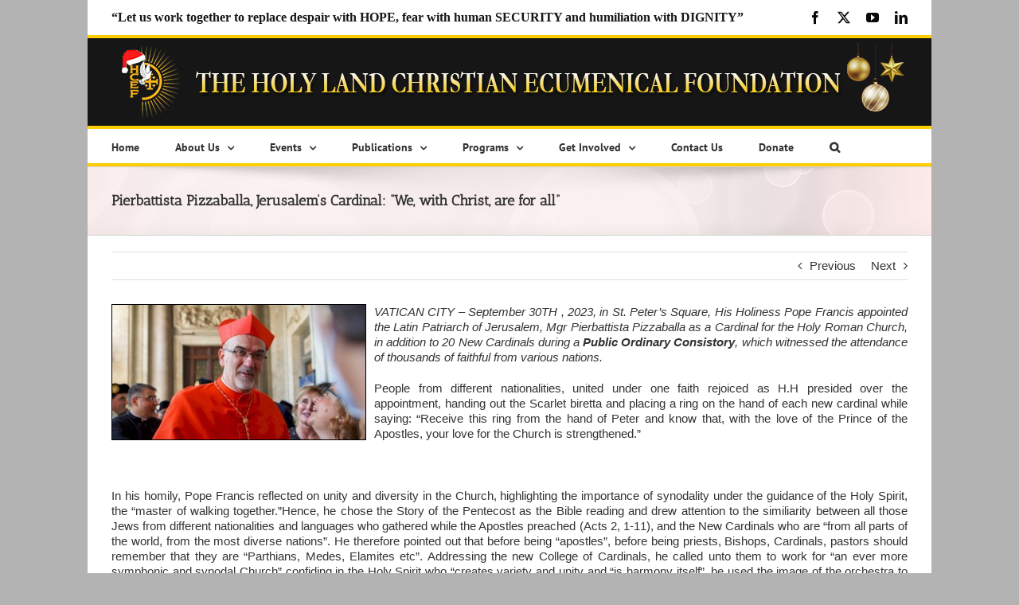

--- FILE ---
content_type: application/javascript; charset=UTF-8
request_url: https://hcef.org/wp-content/cache/min/1/wp-content/themes/Avada/includes/lib/assets/min/js/library/swiper.js?ver=1766511982
body_size: 27675
content:
!function(e,t){"object"==typeof exports&&"undefined"!=typeof module?module.exports=t():"function"==typeof define&&define.amd?define(t):(e="undefined"!=typeof globalThis?globalThis:e||self).Swiper=t()}(this,function(){"use strict";function e(e){return null!==e&&"object"==typeof e&&"constructor"in e&&e.constructor===Object}function t(s,i){void 0===s&&(s={}),void 0===i&&(i={}),Object.keys(i).forEach(a=>{void 0===s[a]?s[a]=i[a]:e(i[a])&&e(s[a])&&0<Object.keys(i[a]).length&&t(s[a],i[a])})}const s={body:{},addEventListener(){},removeEventListener(){},activeElement:{blur(){},nodeName:""},querySelector:()=>null,querySelectorAll:()=>[],getElementById:()=>null,createEvent:()=>({initEvent(){}}),createElement:()=>({children:[],childNodes:[],style:{},setAttribute(){},getElementsByTagName:()=>[]}),createElementNS:()=>({}),importNode:()=>null,location:{hash:"",host:"",hostname:"",href:"",origin:"",pathname:"",protocol:"",search:""}};function i(){const e="undefined"!=typeof document?document:{};return t(e,s),e}const a={document:s,navigator:{userAgent:""},location:{hash:"",host:"",hostname:"",href:"",origin:"",pathname:"",protocol:"",search:""},history:{replaceState(){},pushState(){},go(){},back(){}},CustomEvent:function(){return this},addEventListener(){},removeEventListener(){},getComputedStyle:()=>({getPropertyValue:()=>""}),Image(){},Date(){},screen:{},setTimeout(){},clearTimeout(){},matchMedia:()=>({}),requestAnimationFrame:e=>"undefined"==typeof setTimeout?(e(),null):setTimeout(e,0),cancelAnimationFrame(e){"undefined"!=typeof setTimeout&&clearTimeout(e)}};function n(){const e="undefined"!=typeof window?window:{};return t(e,a),e}class r extends Array{constructor(e){"number"==typeof e?super(e):(super(...e||[]),function(e){const t=e.__proto__;Object.defineProperty(e,"__proto__",{get:()=>t,set(e){t.__proto__=e}})}(this))}}function l(e){void 0===e&&(e=[]);const t=[];return e.forEach(e=>{Array.isArray(e)?t.push(...l(e)):t.push(e)}),t}function o(e,t){return Array.prototype.filter.call(e,t)}function d(e,t){const s=n(),a=i();let l=[];if(!t&&e instanceof r)return e;if(!e)return new r(l);if("string"==typeof e){const s=e.trim();if(0<=s.indexOf("<")&&0<=s.indexOf(">")){let e="div";0===s.indexOf("<li")&&(e="ul"),0===s.indexOf("<tr")&&(e="tbody"),0!==s.indexOf("<td")&&0!==s.indexOf("<th")||(e="tr"),0===s.indexOf("<tbody")&&(e="table"),0===s.indexOf("<option")&&(e="select");const t=a.createElement(e);t.innerHTML=s;for(let e=0;e<t.childNodes.length;e+=1)l.push(t.childNodes[e])}else l=function(e,t){if("string"!=typeof e)return[e];const s=[],i=t.querySelectorAll(e);for(let e=0;e<i.length;e+=1)s.push(i[e]);return s}(e.trim(),t||a)}else if(e.nodeType||e===s||e===a)l.push(e);else if(Array.isArray(e)){if(e instanceof r)return e;l=e}return new r(function(e){const t=[];for(let s=0;s<e.length;s+=1)-1===t.indexOf(e[s])&&t.push(e[s]);return t}(l))}d.fn=r.prototype;const p={addClass:function(){for(var e=arguments.length,t=new Array(e),s=0;s<e;s++)t[s]=arguments[s];const i=l(t.map(e=>e.split(" ")));return this.forEach(e=>{e.classList.add(...i)}),this},removeClass:function(){for(var e=arguments.length,t=new Array(e),s=0;s<e;s++)t[s]=arguments[s];const i=l(t.map(e=>e.split(" ")));return this.forEach(e=>{e.classList.remove(...i)}),this},hasClass:function(){for(var e=arguments.length,t=new Array(e),s=0;s<e;s++)t[s]=arguments[s];const i=l(t.map(e=>e.split(" ")));return 0<o(this,e=>0<i.filter(t=>e.classList.contains(t)).length).length},toggleClass:function(){for(var e=arguments.length,t=new Array(e),s=0;s<e;s++)t[s]=arguments[s];const i=l(t.map(e=>e.split(" ")));this.forEach(e=>{i.forEach(t=>{e.classList.toggle(t)})})},attr:function(e,t){if(1===arguments.length&&"string"==typeof e)return this[0]?this[0].getAttribute(e):void 0;for(let s=0;s<this.length;s+=1)if(2===arguments.length)this[s].setAttribute(e,t);else for(const t in e)this[s][t]=e[t],this[s].setAttribute(t,e[t]);return this},removeAttr:function(e){for(let t=0;t<this.length;t+=1)this[t].removeAttribute(e);return this},transform:function(e){for(let t=0;t<this.length;t+=1)this[t].style.transform=e;return this},transition:function(e){for(let t=0;t<this.length;t+=1)this[t].style.transitionDuration="string"!=typeof e?`${e}ms`:e;return this},on:function(){for(var e=arguments.length,t=new Array(e),s=0;s<e;s++)t[s]=arguments[s];let[i,a,n,r]=t;function l(e){const t=e.target;if(!t)return;const s=e.target.dom7EventData||[];if(0>s.indexOf(e)&&s.unshift(e),d(t).is(a))n.apply(t,s);else{const e=d(t).parents();for(let t=0;t<e.length;t+=1)d(e[t]).is(a)&&n.apply(e[t],s)}}function o(e){const t=e&&e.target&&e.target.dom7EventData||[];0>t.indexOf(e)&&t.unshift(e),n.apply(this,t)}"function"==typeof t[1]&&([i,n,r]=t,a=void 0),r||(r=!1);const p=i.split(" ");let c;for(let e=0;e<this.length;e+=1){const t=this[e];if(a)for(c=0;c<p.length;c+=1){const e=p[c];t.dom7LiveListeners||(t.dom7LiveListeners={}),t.dom7LiveListeners[e]||(t.dom7LiveListeners[e]=[]),t.dom7LiveListeners[e].push({listener:n,proxyListener:l}),t.addEventListener(e,l,r)}else for(c=0;c<p.length;c+=1){const e=p[c];t.dom7Listeners||(t.dom7Listeners={}),t.dom7Listeners[e]||(t.dom7Listeners[e]=[]),t.dom7Listeners[e].push({listener:n,proxyListener:o}),t.addEventListener(e,o,r)}}return this},off:function(){for(var e=arguments.length,t=new Array(e),s=0;s<e;s++)t[s]=arguments[s];let[i,a,n,r]=t;"function"==typeof t[1]&&([i,n,r]=t,a=void 0),r||(r=!1);const l=i.split(" ");for(let e=0;e<l.length;e+=1){const t=l[e];for(let e=0;e<this.length;e+=1){const s=this[e];let i;if(!a&&s.dom7Listeners?i=s.dom7Listeners[t]:a&&s.dom7LiveListeners&&(i=s.dom7LiveListeners[t]),i&&i.length)for(let e=i.length-1;0<=e;e-=1){const a=i[e];n&&a.listener===n?(s.removeEventListener(t,a.proxyListener,r),i.splice(e,1)):n&&a.listener&&a.listener.dom7proxy&&a.listener.dom7proxy===n?(s.removeEventListener(t,a.proxyListener,r),i.splice(e,1)):n||(s.removeEventListener(t,a.proxyListener,r),i.splice(e,1))}}}return this},trigger:function(){const e=n();for(var t=arguments.length,s=new Array(t),i=0;i<t;i++)s[i]=arguments[i];const a=s[0].split(" "),r=s[1];for(let t=0;t<a.length;t+=1){const i=a[t];for(let t=0;t<this.length;t+=1){const a=this[t];if(e.CustomEvent){const t=new e.CustomEvent(i,{detail:r,bubbles:!0,cancelable:!0});a.dom7EventData=s.filter((e,t)=>0<t),a.dispatchEvent(t),a.dom7EventData=[],delete a.dom7EventData}}}return this},transitionEnd:function(e){const t=this;return e&&t.on("transitionend",function s(i){i.target===this&&(e.call(this,i),t.off("transitionend",s))}),this},outerWidth:function(e){if(0<this.length){if(e){const e=this.styles();return this[0].offsetWidth+parseFloat(e.getPropertyValue("margin-right"))+parseFloat(e.getPropertyValue("margin-left"))}return this[0].offsetWidth}return null},outerHeight:function(e){if(0<this.length){if(e){const e=this.styles();return this[0].offsetHeight+parseFloat(e.getPropertyValue("margin-top"))+parseFloat(e.getPropertyValue("margin-bottom"))}return this[0].offsetHeight}return null},styles:function(){const e=n();return this[0]?e.getComputedStyle(this[0],null):{}},offset:function(){if(0<this.length){const e=n(),t=i(),s=this[0],a=s.getBoundingClientRect(),r=t.body,l=s.clientTop||r.clientTop||0,o=s.clientLeft||r.clientLeft||0,d=s===e?e.scrollY:s.scrollTop,p=s===e?e.scrollX:s.scrollLeft;return{top:a.top+d-l,left:a.left+p-o}}return null},css:function(e,t){const s=n();let i;if(1===arguments.length){if("string"!=typeof e){for(i=0;i<this.length;i+=1)for(const t in e)this[i].style[t]=e[t];return this}if(this[0])return s.getComputedStyle(this[0],null).getPropertyValue(e)}if(2===arguments.length&&"string"==typeof e){for(i=0;i<this.length;i+=1)this[i].style[e]=t;return this}return this},each:function(e){return e?(this.forEach((t,s)=>{e.apply(t,[t,s])}),this):this},html:function(e){if(void 0===e)return this[0]?this[0].innerHTML:null;for(let t=0;t<this.length;t+=1)this[t].innerHTML=e;return this},text:function(e){if(void 0===e)return this[0]?this[0].textContent.trim():null;for(let t=0;t<this.length;t+=1)this[t].textContent=e;return this},is:function(e){const t=n(),s=i(),a=this[0];let l,o;if(!a||void 0===e)return!1;if("string"==typeof e){if(a.matches)return a.matches(e);if(a.webkitMatchesSelector)return a.webkitMatchesSelector(e);if(a.msMatchesSelector)return a.msMatchesSelector(e);for(l=d(e),o=0;o<l.length;o+=1)if(l[o]===a)return!0;return!1}if(e===s)return a===s;if(e===t)return a===t;if(e.nodeType||e instanceof r){for(l=e.nodeType?[e]:e,o=0;o<l.length;o+=1)if(l[o]===a)return!0;return!1}return!1},index:function(){let e,t=this[0];if(t){for(e=0;null!==(t=t.previousSibling);)1===t.nodeType&&(e+=1);return e}},eq:function(e){if(void 0===e)return this;const t=this.length;if(e>t-1)return d([]);if(0>e){const s=t+e;return d(0>s?[]:[this[s]])}return d([this[e]])},append:function(){let e;const t=i();for(let s=0;s<arguments.length;s+=1){e=0>s||arguments.length<=s?void 0:arguments[s];for(let s=0;s<this.length;s+=1)if("string"==typeof e){const i=t.createElement("div");for(i.innerHTML=e;i.firstChild;)this[s].appendChild(i.firstChild)}else if(e instanceof r)for(let t=0;t<e.length;t+=1)this[s].appendChild(e[t]);else this[s].appendChild(e)}return this},prepend:function(e){const t=i();let s,a;for(s=0;s<this.length;s+=1)if("string"==typeof e){const i=t.createElement("div");for(i.innerHTML=e,a=i.childNodes.length-1;0<=a;a-=1)this[s].insertBefore(i.childNodes[a],this[s].childNodes[0])}else if(e instanceof r)for(a=0;a<e.length;a+=1)this[s].insertBefore(e[a],this[s].childNodes[0]);else this[s].insertBefore(e,this[s].childNodes[0]);return this},next:function(e){return 0<this.length?e?this[0].nextElementSibling&&d(this[0].nextElementSibling).is(e)?d([this[0].nextElementSibling]):d([]):this[0].nextElementSibling?d([this[0].nextElementSibling]):d([]):d([])},nextAll:function(e){const t=[];let s=this[0];if(!s)return d([]);for(;s.nextElementSibling;){const i=s.nextElementSibling;e?d(i).is(e)&&t.push(i):t.push(i),s=i}return d(t)},prev:function(e){if(0<this.length){const t=this[0];return e?t.previousElementSibling&&d(t.previousElementSibling).is(e)?d([t.previousElementSibling]):d([]):t.previousElementSibling?d([t.previousElementSibling]):d([])}return d([])},prevAll:function(e){const t=[];let s=this[0];if(!s)return d([]);for(;s.previousElementSibling;){const i=s.previousElementSibling;e?d(i).is(e)&&t.push(i):t.push(i),s=i}return d(t)},parent:function(e){const t=[];for(let s=0;s<this.length;s+=1)null!==this[s].parentNode&&(e?d(this[s].parentNode).is(e)&&t.push(this[s].parentNode):t.push(this[s].parentNode));return d(t)},parents:function(e){const t=[];for(let s=0;s<this.length;s+=1){let i=this[s].parentNode;for(;i;)e?d(i).is(e)&&t.push(i):t.push(i),i=i.parentNode}return d(t)},closest:function(e){let t=this;return void 0===e?d([]):(t.is(e)||(t=t.parents(e).eq(0)),t)},find:function(e){const t=[];for(let s=0;s<this.length;s+=1){const i=this[s].querySelectorAll(e);for(let e=0;e<i.length;e+=1)t.push(i[e])}return d(t)},children:function(e){const t=[];for(let s=0;s<this.length;s+=1){const i=this[s].children;for(let s=0;s<i.length;s+=1)e&&!d(i[s]).is(e)||t.push(i[s])}return d(t)},filter:function(e){return d(o(this,e))},remove:function(){for(let e=0;e<this.length;e+=1)this[e].parentNode&&this[e].parentNode.removeChild(this[e]);return this}};function c(e,t){return void 0===t&&(t=0),setTimeout(e,t)}function u(){return Date.now()}function h(e,t){void 0===t&&(t="x");const s=n();let i,a,r;const l=function(e){const t=n();let s;return t.getComputedStyle&&(s=t.getComputedStyle(e,null)),!s&&e.currentStyle&&(s=e.currentStyle),s||(s=e.style),s}(e);return s.WebKitCSSMatrix?(6<(a=l.transform||l.webkitTransform).split(",").length&&(a=a.split(", ").map(e=>e.replace(",",".")).join(", ")),r=new s.WebKitCSSMatrix("none"===a?"":a)):i=(r=l.MozTransform||l.OTransform||l.MsTransform||l.msTransform||l.transform||l.getPropertyValue("transform").replace("translate(","matrix(1, 0, 0, 1,")).toString().split(","),"x"===t&&(a=s.WebKitCSSMatrix?r.m41:16===i.length?parseFloat(i[12]):parseFloat(i[4])),"y"===t&&(a=s.WebKitCSSMatrix?r.m42:16===i.length?parseFloat(i[13]):parseFloat(i[5])),a||0}function f(e){return"object"==typeof e&&null!==e&&e.constructor&&"Object"===Object.prototype.toString.call(e).slice(8,-1)}function m(){const e=Object(0>=arguments.length?void 0:arguments[0]),t=["__proto__","constructor","prototype"];for(let i=1;i<arguments.length;i+=1){const a=0>i||arguments.length<=i?void 0:arguments[i];if(void 0!==a&&null!==a&&(s=a,!("undefined"!=typeof window&&void 0!==window.HTMLElement?s instanceof HTMLElement:s&&(1===s.nodeType||11===s.nodeType)))){const s=Object.keys(Object(a)).filter(e=>0>t.indexOf(e));for(let t=0,i=s.length;t<i;t+=1){const i=s[t],n=Object.getOwnPropertyDescriptor(a,i);void 0!==n&&n.enumerable&&(f(e[i])&&f(a[i])?a[i].__swiper__?e[i]=a[i]:m(e[i],a[i]):!f(e[i])&&f(a[i])?(e[i]={},a[i].__swiper__?e[i]=a[i]:m(e[i],a[i])):e[i]=a[i])}}}var s;return e}function g(e,t,s){e.style.setProperty(t,s)}function v(e){const{swiper:t,targetPosition:s,side:i}=e,a=n(),r=-t.translate;let l,o=null;const d=t.params.speed;t.wrapperEl.style.scrollSnapType="none",a.cancelAnimationFrame(t.cssModeFrameID);const p=s>r?"next":"prev",c=(e,t)=>"next"===p&&e>=t||"prev"===p&&e<=t,u=()=>{l=(new Date).getTime(),null===o&&(o=l);const e=Math.max(Math.min((l-o)/d,1),0),n=.5-Math.cos(e*Math.PI)/2;let p=r+n*(s-r);if(c(p,s)&&(p=s),t.wrapperEl.scrollTo({[i]:p}),c(p,s))return t.wrapperEl.style.overflow="hidden",t.wrapperEl.style.scrollSnapType="",setTimeout(()=>{t.wrapperEl.style.overflow="",t.wrapperEl.scrollTo({[i]:p})}),void a.cancelAnimationFrame(t.cssModeFrameID);t.cssModeFrameID=a.requestAnimationFrame(u)};u()}let w,b,y;function C(){return w||(w=function(){const e=n(),t=i();return{smoothScroll:t.documentElement&&"scrollBehavior"in t.documentElement.style,touch:!!("ontouchstart"in e||e.DocumentTouch&&t instanceof e.DocumentTouch),passiveListener:function(){let t=!1;try{const s=Object.defineProperty({},"passive",{get(){t=!0}});e.addEventListener("testPassiveListener",null,s)}catch(e){}return t}(),gestures:"ongesturestart"in e}}()),w}function T(e){return void 0===e&&(e={}),b||(b=function(e){const{userAgent:t}=void 0===e?{}:e,s=C(),i=n(),a=i.navigator.platform,r=t||i.navigator.userAgent,l={ios:!1,android:!1},o=i.screen.width,d=i.screen.height,p=r.match(/(Android);?[\s\/]+([\d.]+)?/);let c=r.match(/(iPad).*OS\s([\d_]+)/);const u=r.match(/(iPod)(.*OS\s([\d_]+))?/),h=!c&&r.match(/(iPhone\sOS|iOS)\s([\d_]+)/),f="Win32"===a;let m="MacIntel"===a;return!c&&m&&s.touch&&0<=["1024x1366","1366x1024","834x1194","1194x834","834x1112","1112x834","768x1024","1024x768","820x1180","1180x820","810x1080","1080x810"].indexOf(`${o}x${d}`)&&((c=r.match(/(Version)\/([\d.]+)/))||(c=[0,1,"13_0_0"]),m=!1),p&&!f&&(l.os="android",l.android=!0),(c||h||u)&&(l.os="ios",l.ios=!0),l}(e)),b}function x(){return y||(y=function(){const e=n();return{isSafari:function(){const t=e.navigator.userAgent.toLowerCase();return 0<=t.indexOf("safari")&&0>t.indexOf("chrome")&&0>t.indexOf("android")}(),isWebView:/(iPhone|iPod|iPad).*AppleWebKit(?!.*Safari)/i.test(e.navigator.userAgent)}}()),y}Object.keys(p).forEach(e=>{Object.defineProperty(d.fn,e,{value:p[e],writable:!0})});var E={on(e,t,s){const i=this;if(!i.eventsListeners||i.destroyed)return i;if("function"!=typeof t)return i;const a=s?"unshift":"push";return e.split(" ").forEach(e=>{i.eventsListeners[e]||(i.eventsListeners[e]=[]),i.eventsListeners[e][a](t)}),i},once(e,t,s){const i=this;if(!i.eventsListeners||i.destroyed)return i;if("function"!=typeof t)return i;function a(){i.off(e,a),a.__emitterProxy&&delete a.__emitterProxy;for(var s=arguments.length,n=new Array(s),r=0;r<s;r++)n[r]=arguments[r];t.apply(i,n)}return a.__emitterProxy=t,i.on(e,a,s)},onAny(e,t){const s=this;if(!s.eventsListeners||s.destroyed)return s;if("function"!=typeof e)return s;const i=t?"unshift":"push";return 0>s.eventsAnyListeners.indexOf(e)&&s.eventsAnyListeners[i](e),s},offAny(e){const t=this;if(!t.eventsListeners||t.destroyed)return t;if(!t.eventsAnyListeners)return t;const s=t.eventsAnyListeners.indexOf(e);return 0<=s&&t.eventsAnyListeners.splice(s,1),t},off(e,t){const s=this;return!s.eventsListeners||s.destroyed?s:s.eventsListeners?(e.split(" ").forEach(e=>{void 0===t?s.eventsListeners[e]=[]:s.eventsListeners[e]&&s.eventsListeners[e].forEach((i,a)=>{(i===t||i.__emitterProxy&&i.__emitterProxy===t)&&s.eventsListeners[e].splice(a,1)})}),s):s},emit(){const e=this;if(!e.eventsListeners||e.destroyed)return e;if(!e.eventsListeners)return e;let t,s,i;for(var a=arguments.length,n=new Array(a),r=0;r<a;r++)n[r]=arguments[r];return"string"==typeof n[0]||Array.isArray(n[0])?(t=n[0],s=n.slice(1,n.length),i=e):(t=n[0].events,s=n[0].data,i=n[0].context||e),s.unshift(i),(Array.isArray(t)?t:t.split(" ")).forEach(t=>{e.eventsAnyListeners&&e.eventsAnyListeners.length&&e.eventsAnyListeners.forEach(e=>{e.apply(i,[t,...s])}),e.eventsListeners&&e.eventsListeners[t]&&e.eventsListeners[t].forEach(e=>{e.apply(i,s)})}),e}};function S(e){const{swiper:t,runCallbacks:s,direction:i,step:a}=e,{activeIndex:n,previousIndex:r}=t;let l=i;if(l||(l=n>r?"next":n<r?"prev":"reset"),t.emit(`transition${a}`),s&&n!==r){if("reset"===l)return void t.emit(`slideResetTransition${a}`);t.emit(`slideChangeTransition${a}`),"next"===l?t.emit(`slideNextTransition${a}`):t.emit(`slidePrevTransition${a}`)}}function $(e){const t=this,s=i(),a=n(),r=t.touchEventsData,{params:l,touches:o,enabled:p}=t;if(!p)return;if(t.animating&&l.preventInteractionOnTransition)return;!t.animating&&l.cssMode&&l.loop&&t.loopFix();let c=e;c.originalEvent&&(c=c.originalEvent);let h=d(c.target);if("wrapper"===l.touchEventsTarget&&!h.closest(t.wrapperEl).length)return;if(r.isTouchEvent="touchstart"===c.type,!r.isTouchEvent&&"which"in c&&3===c.which)return;if(!r.isTouchEvent&&"button"in c&&0<c.button)return;if(r.isTouched&&r.isMoved)return;const f=!!l.noSwipingClass&&""!==l.noSwipingClass,m=e.composedPath?e.composedPath():e.path;f&&c.target&&c.target.shadowRoot&&m&&(h=d(m[0]));const g=l.noSwipingSelector?l.noSwipingSelector:`.${l.noSwipingClass}`,v=!(!c.target||!c.target.shadowRoot);if(l.noSwiping&&(v?function(e,t){return void 0===t&&(t=this),function t(s){if(!s||s===i()||s===n())return null;s.assignedSlot&&(s=s.assignedSlot);const a=s.closest(e);return a||s.getRootNode?a||t(s.getRootNode().host):null}(t)}(g,h[0]):h.closest(g)[0]))return void(t.allowClick=!0);if(l.swipeHandler&&!h.closest(l.swipeHandler)[0])return;o.currentX="touchstart"===c.type?c.targetTouches[0].pageX:c.pageX,o.currentY="touchstart"===c.type?c.targetTouches[0].pageY:c.pageY;const w=o.currentX,b=o.currentY,y=l.edgeSwipeDetection||l.iOSEdgeSwipeDetection,C=l.edgeSwipeThreshold||l.iOSEdgeSwipeThreshold;if(y&&(w<=C||w>=a.innerWidth-C)){if("prevent"!==y)return;e.preventDefault()}if(Object.assign(r,{isTouched:!0,isMoved:!1,allowTouchCallbacks:!0,isScrolling:void 0,startMoving:void 0}),o.startX=w,o.startY=b,r.touchStartTime=u(),t.allowClick=!0,t.updateSize(),t.swipeDirection=void 0,0<l.threshold&&(r.allowThresholdMove=!1),"touchstart"!==c.type){let e=!0;h.is(r.focusableElements)&&(e=!1,"SELECT"===h[0].nodeName&&(r.isTouched=!1)),s.activeElement&&d(s.activeElement).is(r.focusableElements)&&s.activeElement!==h[0]&&s.activeElement.blur();const i=e&&t.allowTouchMove&&l.touchStartPreventDefault;!l.touchStartForcePreventDefault&&!i||h[0].isContentEditable||c.preventDefault()}t.params.freeMode&&t.params.freeMode.enabled&&t.freeMode&&t.animating&&!l.cssMode&&t.freeMode.onTouchStart(),t.emit("touchStart",c)}function M(){const e=this,{params:t,el:s}=e;if(s&&0===s.offsetWidth)return;t.breakpoints&&e.setBreakpoint();const{allowSlideNext:i,allowSlidePrev:a,snapGrid:n}=e;e.allowSlideNext=!0,e.allowSlidePrev=!0,e.updateSize(),e.updateSlides(),e.updateSlidesClasses(),("auto"===t.slidesPerView||1<t.slidesPerView)&&e.isEnd&&!e.isBeginning&&!e.params.centeredSlides?e.slideTo(e.slides.length-1,0,!1,!0):e.slideTo(e.activeIndex,0,!1,!0),e.autoplay&&e.autoplay.running&&e.autoplay.paused&&e.autoplay.run(),e.allowSlidePrev=a,e.allowSlideNext=i,e.params.watchOverflow&&n!==e.snapGrid&&e.checkOverflow()}let k=!1;function P(){}const L=(e,t)=>{const s=i(),{params:a,touchEvents:n,el:r,wrapperEl:l,device:o,support:d}=e,p=!!a.nested,c="on"===t?"addEventListener":"removeEventListener",u=t;if(d.touch){const t=!("touchstart"!==n.start||!d.passiveListener||!a.passiveListeners)&&{passive:!0,capture:!1};r[c](n.start,e.onTouchStart,t),r[c](n.move,e.onTouchMove,d.passiveListener?{passive:!1,capture:p}:p),r[c](n.end,e.onTouchEnd,t),n.cancel&&r[c](n.cancel,e.onTouchEnd,t)}else r[c](n.start,e.onTouchStart,!1),s[c](n.move,e.onTouchMove,p),s[c](n.end,e.onTouchEnd,!1);(a.preventClicks||a.preventClicksPropagation)&&r[c]("click",e.onClick,!0),a.cssMode&&l[c]("scroll",e.onScroll),a.updateOnWindowResize?e[u](o.ios||o.android?"resize orientationchange observerUpdate":"resize observerUpdate",M,!0):e[u]("observerUpdate",M,!0)};const O=(e,t)=>e.grid&&t.grid&&1<t.grid.rows;var z={init:!0,direction:"horizontal",touchEventsTarget:"wrapper",initialSlide:0,speed:300,cssMode:!1,updateOnWindowResize:!0,resizeObserver:!0,nested:!1,createElements:!1,enabled:!0,focusableElements:"input, select, option, textarea, button, video, label",width:null,height:null,preventInteractionOnTransition:!1,userAgent:null,url:null,edgeSwipeDetection:!1,edgeSwipeThreshold:20,autoHeight:!1,setWrapperSize:!1,virtualTranslate:!1,effect:"slide",breakpoints:void 0,breakpointsBase:"window",spaceBetween:0,slidesPerView:1,slidesPerGroup:1,slidesPerGroupSkip:0,slidesPerGroupAuto:!1,centeredSlides:!1,centeredSlidesBounds:!1,slidesOffsetBefore:0,slidesOffsetAfter:0,normalizeSlideIndex:!0,centerInsufficientSlides:!1,watchOverflow:!0,roundLengths:!1,touchRatio:1,touchAngle:45,simulateTouch:!0,shortSwipes:!0,longSwipes:!0,longSwipesRatio:.5,longSwipesMs:300,followFinger:!0,allowTouchMove:!0,threshold:0,touchMoveStopPropagation:!1,touchStartPreventDefault:!0,touchStartForcePreventDefault:!1,touchReleaseOnEdges:!1,uniqueNavElements:!0,resistance:!0,resistanceRatio:.85,watchSlidesProgress:!1,grabCursor:!1,preventClicks:!0,preventClicksPropagation:!0,slideToClickedSlide:!1,preloadImages:!0,updateOnImagesReady:!0,loop:!1,loopAdditionalSlides:0,loopedSlides:null,loopedSlidesLimit:!0,loopFillGroupWithBlank:!1,loopPreventsSlide:!0,rewind:!1,allowSlidePrev:!0,allowSlideNext:!0,swipeHandler:null,noSwiping:!0,noSwipingClass:"swiper-no-swiping",noSwipingSelector:null,passiveListeners:!0,maxBackfaceHiddenSlides:10,containerModifierClass:"swiper-",slideClass:"swiper-slide",slideBlankClass:"swiper-slide-invisible-blank",slideActiveClass:"swiper-slide-active",slideDuplicateActiveClass:"swiper-slide-duplicate-active",slideVisibleClass:"swiper-slide-visible",slideDuplicateClass:"swiper-slide-duplicate",slideNextClass:"swiper-slide-next",slideDuplicateNextClass:"swiper-slide-duplicate-next",slidePrevClass:"swiper-slide-prev",slideDuplicatePrevClass:"swiper-slide-duplicate-prev",wrapperClass:"swiper-wrapper",runCallbacksOnInit:!0,_emitClasses:!1};const I={eventsEmitter:E,update:{updateSize:function(){const e=this;let t,s;const i=e.$el;t=void 0!==e.params.width&&null!==e.params.width?e.params.width:i[0].clientWidth,s=void 0!==e.params.height&&null!==e.params.height?e.params.height:i[0].clientHeight,0===t&&e.isHorizontal()||0===s&&e.isVertical()||(t=t-parseInt(i.css("padding-left")||0,10)-parseInt(i.css("padding-right")||0,10),s=s-parseInt(i.css("padding-top")||0,10)-parseInt(i.css("padding-bottom")||0,10),Number.isNaN(t)&&(t=0),Number.isNaN(s)&&(s=0),Object.assign(e,{width:t,height:s,size:e.isHorizontal()?t:s}))},updateSlides:function(){const e=this;function t(t){return e.isHorizontal()?t:{width:"height","margin-top":"margin-left","margin-bottom ":"margin-right","margin-left":"margin-top","margin-right":"margin-bottom","padding-left":"padding-top","padding-right":"padding-bottom",marginRight:"marginBottom"}[t]}function s(e,s){return parseFloat(e.getPropertyValue(t(s))||0)}const i=e.params,{$wrapperEl:a,size:n,rtlTranslate:r,wrongRTL:l}=e,o=e.virtual&&i.virtual.enabled,d=o?e.virtual.slides.length:e.slides.length,p=a.children(`.${e.params.slideClass}`),c=o?e.virtual.slides.length:p.length;let u=[];const h=[],f=[];let m=i.slidesOffsetBefore;"function"==typeof m&&(m=i.slidesOffsetBefore.call(e));let v=i.slidesOffsetAfter;"function"==typeof v&&(v=i.slidesOffsetAfter.call(e));const w=e.snapGrid.length,b=e.slidesGrid.length;let y=i.spaceBetween,C=-m,T=0,x=0;if(void 0===n)return;"string"==typeof y&&0<=y.indexOf("%")&&(y=parseFloat(y.replace("%",""))/100*n),e.virtualSize=-y,r?p.css({marginLeft:"",marginBottom:"",marginTop:""}):p.css({marginRight:"",marginBottom:"",marginTop:""}),i.centeredSlides&&i.cssMode&&(g(e.wrapperEl,"--swiper-centered-offset-before",""),g(e.wrapperEl,"--swiper-centered-offset-after",""));const E=i.grid&&1<i.grid.rows&&e.grid;let S;E&&e.grid.initSlides(c);const $="auto"===i.slidesPerView&&i.breakpoints&&0<Object.keys(i.breakpoints).filter(e=>void 0!==i.breakpoints[e].slidesPerView).length;for(let a=0;a<c;a+=1){S=0;const r=p.eq(a);if(E&&e.grid.updateSlide(a,r,c,t),"none"!==r.css("display")){if("auto"===i.slidesPerView){$&&(p[a].style[t("width")]="");const n=getComputedStyle(r[0]),l=r[0].style.transform,o=r[0].style.webkitTransform;if(l&&(r[0].style.transform="none"),o&&(r[0].style.webkitTransform="none"),i.roundLengths)S=e.isHorizontal()?r.outerWidth(!0):r.outerHeight(!0);else{const e=s(n,"width"),t=s(n,"padding-left"),i=s(n,"padding-right"),a=s(n,"margin-left"),l=s(n,"margin-right"),o=n.getPropertyValue("box-sizing");if(o&&"border-box"===o)S=e+a+l;else{const{clientWidth:s,offsetWidth:n}=r[0];S=e+t+i+a+l+(n-s)}}l&&(r[0].style.transform=l),o&&(r[0].style.webkitTransform=o),i.roundLengths&&(S=Math.floor(S))}else S=(n-(i.slidesPerView-1)*y)/i.slidesPerView,i.roundLengths&&(S=Math.floor(S)),p[a]&&(p[a].style[t("width")]=`${S}px`);p[a]&&(p[a].swiperSlideSize=S),f.push(S),i.centeredSlides?(C=C+S/2+T/2+y,0===T&&0!==a&&(C=C-n/2-y),0===a&&(C=C-n/2-y),Math.abs(C)<.001&&(C=0),i.roundLengths&&(C=Math.floor(C)),0==x%i.slidesPerGroup&&u.push(C),h.push(C)):(i.roundLengths&&(C=Math.floor(C)),0==(x-Math.min(e.params.slidesPerGroupSkip,x))%e.params.slidesPerGroup&&u.push(C),h.push(C),C=C+S+y),e.virtualSize+=S+y,T=S,x+=1}}if(e.virtualSize=Math.max(e.virtualSize,n)+v,r&&l&&("slide"===i.effect||"coverflow"===i.effect)&&a.css({width:`${e.virtualSize+i.spaceBetween}px`}),i.setWrapperSize&&a.css({[t("width")]:`${e.virtualSize+i.spaceBetween}px`}),E&&e.grid.updateWrapperSize(S,u,t),!i.centeredSlides){const t=[];for(let s=0;s<u.length;s+=1){let a=u[s];i.roundLengths&&(a=Math.floor(a)),u[s]<=e.virtualSize-n&&t.push(a)}u=t,1<Math.floor(e.virtualSize-n)-Math.floor(u[u.length-1])&&u.push(e.virtualSize-n)}if(0===u.length&&(u=[0]),0!==i.spaceBetween){const s=e.isHorizontal()&&r?"marginLeft":t("marginRight");p.filter((e,t)=>!i.cssMode||t!==p.length-1).css({[s]:`${y}px`})}if(i.centeredSlides&&i.centeredSlidesBounds){let e=0;f.forEach(t=>{e+=t+(i.spaceBetween?i.spaceBetween:0)});const t=(e-=i.spaceBetween)-n;u=u.map(e=>0>e?-m:e>t?t+v:e)}if(i.centerInsufficientSlides){let e=0;if(f.forEach(t=>{e+=t+(i.spaceBetween?i.spaceBetween:0)}),(e-=i.spaceBetween)<n){const t=(n-e)/2;u.forEach((e,s)=>{u[s]=e-t}),h.forEach((e,s)=>{h[s]=e+t})}}if(Object.assign(e,{slides:p,snapGrid:u,slidesGrid:h,slidesSizesGrid:f}),i.centeredSlides&&i.cssMode&&!i.centeredSlidesBounds){g(e.wrapperEl,"--swiper-centered-offset-before",`${-u[0]}px`),g(e.wrapperEl,"--swiper-centered-offset-after",`${e.size/2-f[f.length-1]/2}px`);const t=-e.snapGrid[0],s=-e.slidesGrid[0];e.snapGrid=e.snapGrid.map(e=>e+t),e.slidesGrid=e.slidesGrid.map(e=>e+s)}if(c!==d&&e.emit("slidesLengthChange"),u.length!==w&&(e.params.watchOverflow&&e.checkOverflow(),e.emit("snapGridLengthChange")),h.length!==b&&e.emit("slidesGridLengthChange"),i.watchSlidesProgress&&e.updateSlidesOffset(),!(o||i.cssMode||"slide"!==i.effect&&"fade"!==i.effect)){const t=`${i.containerModifierClass}backface-hidden`,s=e.$el.hasClass(t);c<=i.maxBackfaceHiddenSlides?s||e.$el.addClass(t):s&&e.$el.removeClass(t)}},updateAutoHeight:function(e){const t=this,s=[],i=t.virtual&&t.params.virtual.enabled;let a,n=0;"number"==typeof e?t.setTransition(e):!0===e&&t.setTransition(t.params.speed);const r=e=>i?t.slides.filter(t=>parseInt(t.getAttribute("data-swiper-slide-index"),10)===e)[0]:t.slides.eq(e)[0];if("auto"!==t.params.slidesPerView&&1<t.params.slidesPerView)if(t.params.centeredSlides)(t.visibleSlides||d([])).each(e=>{s.push(e)});else for(a=0;a<Math.ceil(t.params.slidesPerView);a+=1){const e=t.activeIndex+a;if(e>t.slides.length&&!i)break;s.push(r(e))}else s.push(r(t.activeIndex));for(a=0;a<s.length;a+=1)if(void 0!==s[a]){const e=s[a].offsetHeight;n=e>n?e:n}(n||0===n)&&t.$wrapperEl.css("height",`${n}px`)},updateSlidesOffset:function(){const e=this,t=e.slides;for(let s=0;s<t.length;s+=1)t[s].swiperSlideOffset=e.isHorizontal()?t[s].offsetLeft:t[s].offsetTop},updateSlidesProgress:function(e){void 0===e&&(e=this&&this.translate||0);const t=this,s=t.params,{slides:i,rtlTranslate:a,snapGrid:n}=t;if(0===i.length)return;void 0===i[0].swiperSlideOffset&&t.updateSlidesOffset();let r=-e;a&&(r=e),i.removeClass(s.slideVisibleClass),t.visibleSlidesIndexes=[],t.visibleSlides=[];for(let e=0;e<i.length;e+=1){const l=i[e];let o=l.swiperSlideOffset;s.cssMode&&s.centeredSlides&&(o-=i[0].swiperSlideOffset);const d=(r+(s.centeredSlides?t.minTranslate():0)-o)/(l.swiperSlideSize+s.spaceBetween),p=(r-n[0]+(s.centeredSlides?t.minTranslate():0)-o)/(l.swiperSlideSize+s.spaceBetween),c=-(r-o),u=c+t.slidesSizesGrid[e];(0<=c&&c<t.size-1||1<u&&u<=t.size||0>=c&&u>=t.size)&&(t.visibleSlides.push(l),t.visibleSlidesIndexes.push(e),i.eq(e).addClass(s.slideVisibleClass)),l.progress=a?-d:d,l.originalProgress=a?-p:p}t.visibleSlides=d(t.visibleSlides)},updateProgress:function(e){const t=this;if(void 0===e){const s=t.rtlTranslate?-1:1;e=t&&t.translate&&t.translate*s||0}const s=t.params,i=t.maxTranslate()-t.minTranslate();let{progress:a,isBeginning:n,isEnd:r}=t;const l=n,o=r;0===i?(a=0,n=!0,r=!0):(n=0>=(a=(e-t.minTranslate())/i),r=1<=a),Object.assign(t,{progress:a,isBeginning:n,isEnd:r}),(s.watchSlidesProgress||s.centeredSlides&&s.autoHeight)&&t.updateSlidesProgress(e),n&&!l&&t.emit("reachBeginning toEdge"),r&&!o&&t.emit("reachEnd toEdge"),(l&&!n||o&&!r)&&t.emit("fromEdge"),t.emit("progress",a)},updateSlidesClasses:function(){const e=this,{slides:t,params:s,$wrapperEl:i,activeIndex:a,realIndex:n}=e,r=e.virtual&&s.virtual.enabled;let l;t.removeClass(`${s.slideActiveClass} ${s.slideNextClass} ${s.slidePrevClass} ${s.slideDuplicateActiveClass} ${s.slideDuplicateNextClass} ${s.slideDuplicatePrevClass}`),(l=r?e.$wrapperEl.find(`.${s.slideClass}[data-swiper-slide-index="${a}"]`):t.eq(a)).addClass(s.slideActiveClass),s.loop&&(l.hasClass(s.slideDuplicateClass)?i.children(`.${s.slideClass}:not(.${s.slideDuplicateClass})[data-swiper-slide-index="${n}"]`).addClass(s.slideDuplicateActiveClass):i.children(`.${s.slideClass}.${s.slideDuplicateClass}[data-swiper-slide-index="${n}"]`).addClass(s.slideDuplicateActiveClass));let o=l.nextAll(`.${s.slideClass}`).eq(0).addClass(s.slideNextClass);s.loop&&0===o.length&&(o=t.eq(0)).addClass(s.slideNextClass);let d=l.prevAll(`.${s.slideClass}`).eq(0).addClass(s.slidePrevClass);s.loop&&0===d.length&&(d=t.eq(-1)).addClass(s.slidePrevClass),s.loop&&(o.hasClass(s.slideDuplicateClass)?i.children(`.${s.slideClass}:not(.${s.slideDuplicateClass})[data-swiper-slide-index="${o.attr("data-swiper-slide-index")}"]`).addClass(s.slideDuplicateNextClass):i.children(`.${s.slideClass}.${s.slideDuplicateClass}[data-swiper-slide-index="${o.attr("data-swiper-slide-index")}"]`).addClass(s.slideDuplicateNextClass),d.hasClass(s.slideDuplicateClass)?i.children(`.${s.slideClass}:not(.${s.slideDuplicateClass})[data-swiper-slide-index="${d.attr("data-swiper-slide-index")}"]`).addClass(s.slideDuplicatePrevClass):i.children(`.${s.slideClass}.${s.slideDuplicateClass}[data-swiper-slide-index="${d.attr("data-swiper-slide-index")}"]`).addClass(s.slideDuplicatePrevClass)),e.emitSlidesClasses()},updateActiveIndex:function(e){const t=this,s=t.rtlTranslate?t.translate:-t.translate,{slidesGrid:i,snapGrid:a,params:n,activeIndex:r,realIndex:l,snapIndex:o}=t;let d,p=e;if(void 0===p){for(let e=0;e<i.length;e+=1)void 0!==i[e+1]?s>=i[e]&&s<i[e+1]-(i[e+1]-i[e])/2?p=e:s>=i[e]&&s<i[e+1]&&(p=e+1):s>=i[e]&&(p=e);n.normalizeSlideIndex&&(0>p||void 0===p)&&(p=0)}if(0<=a.indexOf(s))d=a.indexOf(s);else{const e=Math.min(n.slidesPerGroupSkip,p);d=e+Math.floor((p-e)/n.slidesPerGroup)}if(d>=a.length&&(d=a.length-1),p===r)return void(d!==o&&(t.snapIndex=d,t.emit("snapIndexChange")));const c=parseInt(t.slides.eq(p).attr("data-swiper-slide-index")||p,10);Object.assign(t,{snapIndex:d,realIndex:c,previousIndex:r,activeIndex:p}),t.emit("activeIndexChange"),t.emit("snapIndexChange"),l!==c&&t.emit("realIndexChange"),(t.initialized||t.params.runCallbacksOnInit)&&t.emit("slideChange")},updateClickedSlide:function(e){const t=this,s=t.params,i=d(e).closest(`.${s.slideClass}`)[0];let a,n=!1;if(i)for(let e=0;e<t.slides.length;e+=1)if(t.slides[e]===i){n=!0,a=e;break}if(!i||!n)return t.clickedSlide=void 0,void(t.clickedIndex=void 0);t.clickedSlide=i,t.virtual&&t.params.virtual.enabled?t.clickedIndex=parseInt(d(i).attr("data-swiper-slide-index"),10):t.clickedIndex=a,s.slideToClickedSlide&&void 0!==t.clickedIndex&&t.clickedIndex!==t.activeIndex&&t.slideToClickedSlide()}},translate:{getTranslate:function(e){void 0===e&&(e=this.isHorizontal()?"x":"y");const{params:t,rtlTranslate:s,translate:i,$wrapperEl:a}=this;if(t.virtualTranslate)return s?-i:i;if(t.cssMode)return i;let n=h(a[0],e);return s&&(n=-n),n||0},setTranslate:function(e,t){const s=this,{rtlTranslate:i,params:a,$wrapperEl:n,wrapperEl:r,progress:l}=s;let o,d=0,p=0;s.isHorizontal()?d=i?-e:e:p=e,a.roundLengths&&(d=Math.floor(d),p=Math.floor(p)),a.cssMode?r[s.isHorizontal()?"scrollLeft":"scrollTop"]=s.isHorizontal()?-d:-p:a.virtualTranslate||n.transform(`translate3d(${d}px, ${p}px, 0px)`),s.previousTranslate=s.translate,s.translate=s.isHorizontal()?d:p;const c=s.maxTranslate()-s.minTranslate();(o=0===c?0:(e-s.minTranslate())/c)!==l&&s.updateProgress(e),s.emit("setTranslate",s.translate,t)},minTranslate:function(){return-this.snapGrid[0]},maxTranslate:function(){return-this.snapGrid[this.snapGrid.length-1]},translateTo:function(e,t,s,i,a){void 0===e&&(e=0),void 0===t&&(t=this.params.speed),void 0===s&&(s=!0),void 0===i&&(i=!0);const n=this,{params:r,wrapperEl:l}=n;if(n.animating&&r.preventInteractionOnTransition)return!1;const o=n.minTranslate(),d=n.maxTranslate();let p;if(p=i&&e>o?o:i&&e<d?d:e,n.updateProgress(p),r.cssMode){const e=n.isHorizontal();if(0===t)l[e?"scrollLeft":"scrollTop"]=-p;else{if(!n.support.smoothScroll)return v({swiper:n,targetPosition:-p,side:e?"left":"top"}),!0;l.scrollTo({[e?"left":"top"]:-p,behavior:"smooth"})}return!0}return 0===t?(n.setTransition(0),n.setTranslate(p),s&&(n.emit("beforeTransitionStart",t,a),n.emit("transitionEnd"))):(n.setTransition(t),n.setTranslate(p),s&&(n.emit("beforeTransitionStart",t,a),n.emit("transitionStart")),n.animating||(n.animating=!0,n.onTranslateToWrapperTransitionEnd||(n.onTranslateToWrapperTransitionEnd=function(e){n&&!n.destroyed&&e.target===this&&(n.$wrapperEl[0].removeEventListener("transitionend",n.onTranslateToWrapperTransitionEnd),n.$wrapperEl[0].removeEventListener("webkitTransitionEnd",n.onTranslateToWrapperTransitionEnd),n.onTranslateToWrapperTransitionEnd=null,delete n.onTranslateToWrapperTransitionEnd,s&&n.emit("transitionEnd"))}),n.$wrapperEl[0].addEventListener("transitionend",n.onTranslateToWrapperTransitionEnd),n.$wrapperEl[0].addEventListener("webkitTransitionEnd",n.onTranslateToWrapperTransitionEnd))),!0}},transition:{setTransition:function(e,t){const s=this;s.params.cssMode||s.$wrapperEl.transition(e),s.emit("setTransition",e,t)},transitionStart:function(e,t){void 0===e&&(e=!0);const s=this,{params:i}=s;i.cssMode||(i.autoHeight&&s.updateAutoHeight(),S({swiper:s,runCallbacks:e,direction:t,step:"Start"}))},transitionEnd:function(e,t){void 0===e&&(e=!0);const{params:s}=this;this.animating=!1,s.cssMode||(this.setTransition(0),S({swiper:this,runCallbacks:e,direction:t,step:"End"}))}},slide:{slideTo:function(e,t,s,i,a){if(void 0===e&&(e=0),void 0===t&&(t=this.params.speed),void 0===s&&(s=!0),"number"!=typeof e&&"string"!=typeof e)throw new Error(`The 'index' argument cannot have type other than 'number' or 'string'. [${typeof e}] given.`);if("string"==typeof e){const t=parseInt(e,10);if(!isFinite(t))throw new Error(`The passed-in 'index' (string) couldn't be converted to 'number'. [${e}] given.`);e=t}const n=this;let r=e;0>r&&(r=0);const{params:l,snapGrid:o,slidesGrid:d,previousIndex:p,activeIndex:c,rtlTranslate:u,wrapperEl:h,enabled:f}=n;if(n.animating&&l.preventInteractionOnTransition||!f&&!i&&!a)return!1;const m=Math.min(n.params.slidesPerGroupSkip,r);let g=m+Math.floor((r-m)/n.params.slidesPerGroup);g>=o.length&&(g=o.length-1);const w=-o[g];if(l.normalizeSlideIndex)for(let e=0;e<d.length;e+=1){const t=-Math.floor(100*w),s=Math.floor(100*d[e]),i=Math.floor(100*d[e+1]);void 0!==d[e+1]?t>=s&&t<i-(i-s)/2?r=e:t>=s&&t<i&&(r=e+1):t>=s&&(r=e)}if(n.initialized&&r!==c){if(!n.allowSlideNext&&w<n.translate&&w<n.minTranslate())return!1;if(!n.allowSlidePrev&&w>n.translate&&w>n.maxTranslate()&&(c||0)!==r)return!1}let b;if(r!==(p||0)&&s&&n.emit("beforeSlideChangeStart"),n.updateProgress(w),b=r>c?"next":r<c?"prev":"reset",u&&-w===n.translate||!u&&w===n.translate)return n.updateActiveIndex(r),l.autoHeight&&n.updateAutoHeight(),n.updateSlidesClasses(),"slide"!==l.effect&&n.setTranslate(w),"reset"!==b&&(n.transitionStart(s,b),n.transitionEnd(s,b)),!1;if(l.cssMode){const e=n.isHorizontal(),s=u?w:-w;if(0===t){const t=n.virtual&&n.params.virtual.enabled;t&&(n.wrapperEl.style.scrollSnapType="none",n._immediateVirtual=!0),h[e?"scrollLeft":"scrollTop"]=s,t&&requestAnimationFrame(()=>{n.wrapperEl.style.scrollSnapType="",n._swiperImmediateVirtual=!1})}else{if(!n.support.smoothScroll)return v({swiper:n,targetPosition:s,side:e?"left":"top"}),!0;h.scrollTo({[e?"left":"top"]:s,behavior:"smooth"})}return!0}return n.setTransition(t),n.setTranslate(w),n.updateActiveIndex(r),n.updateSlidesClasses(),n.emit("beforeTransitionStart",t,i),n.transitionStart(s,b),0===t?n.transitionEnd(s,b):n.animating||(n.animating=!0,n.onSlideToWrapperTransitionEnd||(n.onSlideToWrapperTransitionEnd=function(e){n&&!n.destroyed&&e.target===this&&(n.$wrapperEl[0].removeEventListener("transitionend",n.onSlideToWrapperTransitionEnd),n.$wrapperEl[0].removeEventListener("webkitTransitionEnd",n.onSlideToWrapperTransitionEnd),n.onSlideToWrapperTransitionEnd=null,delete n.onSlideToWrapperTransitionEnd,n.transitionEnd(s,b))}),n.$wrapperEl[0].addEventListener("transitionend",n.onSlideToWrapperTransitionEnd),n.$wrapperEl[0].addEventListener("webkitTransitionEnd",n.onSlideToWrapperTransitionEnd)),!0},slideToLoop:function(e,t,s,i){if(void 0===e&&(e=0),void 0===t&&(t=this.params.speed),void 0===s&&(s=!0),"string"==typeof e){const t=parseInt(e,10);if(!isFinite(t))throw new Error(`The passed-in 'index' (string) couldn't be converted to 'number'. [${e}] given.`);e=t}const a=this;let n=e;return a.params.loop&&(n+=a.loopedSlides),a.slideTo(n,t,s,i)},slideNext:function(e,t,s){void 0===e&&(e=this.params.speed),void 0===t&&(t=!0);const i=this,{animating:a,enabled:n,params:r}=i;if(!n)return i;let l=r.slidesPerGroup;"auto"===r.slidesPerView&&1===r.slidesPerGroup&&r.slidesPerGroupAuto&&(l=Math.max(i.slidesPerViewDynamic("current",!0),1));const o=i.activeIndex<r.slidesPerGroupSkip?1:l;if(r.loop){if(a&&r.loopPreventsSlide)return!1;i.loopFix(),i._clientLeft=i.$wrapperEl[0].clientLeft}return r.rewind&&i.isEnd?i.slideTo(0,e,t,s):i.slideTo(i.activeIndex+o,e,t,s)},slidePrev:function(e,t,s){void 0===e&&(e=this.params.speed),void 0===t&&(t=!0);const i=this,{params:a,animating:n,snapGrid:r,slidesGrid:l,rtlTranslate:o,enabled:d}=i;if(!d)return i;if(a.loop){if(n&&a.loopPreventsSlide)return!1;i.loopFix(),i._clientLeft=i.$wrapperEl[0].clientLeft}function p(e){return 0>e?-Math.floor(Math.abs(e)):Math.floor(e)}const c=p(o?i.translate:-i.translate);let u=r[r.map(e=>p(e)).indexOf(c)-1];if(void 0===u&&a.cssMode){let e;r.forEach((t,s)=>{c>=t&&(e=s)}),void 0!==e&&(u=r[0<e?e-1:e])}let h=0;if(void 0!==u&&(0>(h=l.indexOf(u))&&(h=i.activeIndex-1),"auto"===a.slidesPerView&&1===a.slidesPerGroup&&a.slidesPerGroupAuto&&(h=h-i.slidesPerViewDynamic("previous",!0)+1,h=Math.max(h,0))),a.rewind&&i.isBeginning){const a=i.params.virtual&&i.params.virtual.enabled&&i.virtual?i.virtual.slides.length-1:i.slides.length-1;return i.slideTo(a,e,t,s)}return i.slideTo(h,e,t,s)},slideReset:function(e,t,s){return void 0===e&&(e=this.params.speed),void 0===t&&(t=!0),this.slideTo(this.activeIndex,e,t,s)},slideToClosest:function(e,t,s,i){void 0===e&&(e=this.params.speed),void 0===t&&(t=!0),void 0===i&&(i=.5);const a=this;let n=a.activeIndex;const r=Math.min(a.params.slidesPerGroupSkip,n),l=r+Math.floor((n-r)/a.params.slidesPerGroup),o=a.rtlTranslate?a.translate:-a.translate;if(o>=a.snapGrid[l]){const e=a.snapGrid[l];o-e>(a.snapGrid[l+1]-e)*i&&(n+=a.params.slidesPerGroup)}else{const e=a.snapGrid[l-1];o-e<=(a.snapGrid[l]-e)*i&&(n-=a.params.slidesPerGroup)}return n=Math.max(n,0),n=Math.min(n,a.slidesGrid.length-1),a.slideTo(n,e,t,s)},slideToClickedSlide:function(){const e=this,{params:t,$wrapperEl:s}=e,i="auto"===t.slidesPerView?e.slidesPerViewDynamic():t.slidesPerView;let a,n=e.clickedIndex;if(t.loop){if(e.animating)return;a=parseInt(d(e.clickedSlide).attr("data-swiper-slide-index"),10),t.centeredSlides?n<e.loopedSlides-i/2||n>e.slides.length-e.loopedSlides+i/2?(e.loopFix(),n=s.children(`.${t.slideClass}[data-swiper-slide-index="${a}"]:not(.${t.slideDuplicateClass})`).eq(0).index(),c(()=>{e.slideTo(n)})):e.slideTo(n):n>e.slides.length-i?(e.loopFix(),n=s.children(`.${t.slideClass}[data-swiper-slide-index="${a}"]:not(.${t.slideDuplicateClass})`).eq(0).index(),c(()=>{e.slideTo(n)})):e.slideTo(n)}else e.slideTo(n)}},loop:{loopCreate:function(){const e=this,t=i(),{params:s,$wrapperEl:a}=e,n=0<a.children().length?d(a.children()[0].parentNode):a;n.children(`.${s.slideClass}.${s.slideDuplicateClass}`).remove();let r=n.children(`.${s.slideClass}`);if(s.loopFillGroupWithBlank){const e=s.slidesPerGroup-r.length%s.slidesPerGroup;if(e!==s.slidesPerGroup){for(let i=0;i<e;i+=1){const e=d(t.createElement("div")).addClass(`${s.slideClass} ${s.slideBlankClass}`);n.append(e)}r=n.children(`.${s.slideClass}`)}}"auto"!==s.slidesPerView||s.loopedSlides||(s.loopedSlides=r.length),e.loopedSlides=Math.ceil(parseFloat(s.loopedSlides||s.slidesPerView,10)),e.loopedSlides+=s.loopAdditionalSlides,e.loopedSlides>r.length&&e.params.loopedSlidesLimit&&(e.loopedSlides=r.length);const l=[],o=[];r.each((e,t)=>{d(e).attr("data-swiper-slide-index",t)});for(let t=0;t<e.loopedSlides;t+=1){const e=t-Math.floor(t/r.length)*r.length;o.push(r.eq(e)[0]),l.unshift(r.eq(r.length-e-1)[0])}for(let e=0;e<o.length;e+=1)n.append(d(o[e].cloneNode(!0)).addClass(s.slideDuplicateClass));for(let e=l.length-1;0<=e;e-=1)n.prepend(d(l[e].cloneNode(!0)).addClass(s.slideDuplicateClass))},loopFix:function(){const e=this;e.emit("beforeLoopFix");const{activeIndex:t,slides:s,loopedSlides:i,allowSlidePrev:a,allowSlideNext:n,snapGrid:r,rtlTranslate:l}=e;let o;e.allowSlidePrev=!0,e.allowSlideNext=!0;const d=-r[t]-e.getTranslate();t<i?(o=s.length-3*i+t,o+=i,e.slideTo(o,0,!1,!0)&&0!==d&&e.setTranslate((l?-e.translate:e.translate)-d)):t>=s.length-i&&(o=-s.length+t+i,o+=i,e.slideTo(o,0,!1,!0)&&0!==d&&e.setTranslate((l?-e.translate:e.translate)-d));e.allowSlidePrev=a,e.allowSlideNext=n,e.emit("loopFix")},loopDestroy:function(){const{$wrapperEl:e,params:t,slides:s}=this;e.children(`.${t.slideClass}.${t.slideDuplicateClass},.${t.slideClass}.${t.slideBlankClass}`).remove(),s.removeAttr("data-swiper-slide-index")}},grabCursor:{setGrabCursor:function(e){if(this.support.touch||!this.params.simulateTouch||this.params.watchOverflow&&this.isLocked||this.params.cssMode)return;const t="container"===this.params.touchEventsTarget?this.el:this.wrapperEl;t.style.cursor="move",t.style.cursor=e?"grabbing":"grab"},unsetGrabCursor:function(){this.support.touch||this.params.watchOverflow&&this.isLocked||this.params.cssMode||(this["container"===this.params.touchEventsTarget?"el":"wrapperEl"].style.cursor="")}},events:{attachEvents:function(){const e=this,t=i(),{params:s,support:a}=e;e.onTouchStart=$.bind(e),e.onTouchMove=function(e){const t=i(),s=this,a=s.touchEventsData,{params:n,touches:r,rtlTranslate:l,enabled:o}=s;if(!o)return;let p=e;if(p.originalEvent&&(p=p.originalEvent),!a.isTouched)return void(a.startMoving&&a.isScrolling&&s.emit("touchMoveOpposite",p));if(a.isTouchEvent&&"touchmove"!==p.type)return;const c="touchmove"===p.type&&p.targetTouches&&(p.targetTouches[0]||p.changedTouches[0]),h="touchmove"===p.type?c.pageX:p.pageX,f="touchmove"===p.type?c.pageY:p.pageY;if(p.preventedByNestedSwiper)return r.startX=h,void(r.startY=f);if(!s.allowTouchMove)return d(p.target).is(a.focusableElements)||(s.allowClick=!1),void(a.isTouched&&(Object.assign(r,{startX:h,startY:f,currentX:h,currentY:f}),a.touchStartTime=u()));if(a.isTouchEvent&&n.touchReleaseOnEdges&&!n.loop)if(s.isVertical()){if(f<r.startY&&s.translate<=s.maxTranslate()||f>r.startY&&s.translate>=s.minTranslate())return a.isTouched=!1,void(a.isMoved=!1)}else if(h<r.startX&&s.translate<=s.maxTranslate()||h>r.startX&&s.translate>=s.minTranslate())return;if(a.isTouchEvent&&t.activeElement&&p.target===t.activeElement&&d(p.target).is(a.focusableElements))return a.isMoved=!0,void(s.allowClick=!1);if(a.allowTouchCallbacks&&s.emit("touchMove",p),p.targetTouches&&1<p.targetTouches.length)return;r.currentX=h,r.currentY=f;const m=r.currentX-r.startX,g=r.currentY-r.startY;if(s.params.threshold&&Math.sqrt(m**2+g**2)<s.params.threshold)return;if(void 0===a.isScrolling){let e;s.isHorizontal()&&r.currentY===r.startY||s.isVertical()&&r.currentX===r.startX?a.isScrolling=!1:m*m+g*g>=25&&(e=180*Math.atan2(Math.abs(g),Math.abs(m))/Math.PI,a.isScrolling=s.isHorizontal()?e>n.touchAngle:90-e>n.touchAngle)}if(a.isScrolling&&s.emit("touchMoveOpposite",p),void 0===a.startMoving&&(r.currentX===r.startX&&r.currentY===r.startY||(a.startMoving=!0)),a.isScrolling)return void(a.isTouched=!1);if(!a.startMoving)return;s.allowClick=!1,!n.cssMode&&p.cancelable&&p.preventDefault(),n.touchMoveStopPropagation&&!n.nested&&p.stopPropagation(),a.isMoved||(n.loop&&!n.cssMode&&s.loopFix(),a.startTranslate=s.getTranslate(),s.setTransition(0),s.animating&&s.$wrapperEl.trigger("webkitTransitionEnd transitionend"),a.allowMomentumBounce=!1,!n.grabCursor||!0!==s.allowSlideNext&&!0!==s.allowSlidePrev||s.setGrabCursor(!0),s.emit("sliderFirstMove",p)),s.emit("sliderMove",p),a.isMoved=!0;let v=s.isHorizontal()?m:g;r.diff=v,v*=n.touchRatio,l&&(v=-v),s.swipeDirection=0<v?"prev":"next",a.currentTranslate=v+a.startTranslate;let w=!0,b=n.resistanceRatio;if(n.touchReleaseOnEdges&&(b=0),0<v&&a.currentTranslate>s.minTranslate()?(w=!1,n.resistance&&(a.currentTranslate=s.minTranslate()-1+(-s.minTranslate()+a.startTranslate+v)**b)):0>v&&a.currentTranslate<s.maxTranslate()&&(w=!1,n.resistance&&(a.currentTranslate=s.maxTranslate()+1-(s.maxTranslate()-a.startTranslate-v)**b)),w&&(p.preventedByNestedSwiper=!0),!s.allowSlideNext&&"next"===s.swipeDirection&&a.currentTranslate<a.startTranslate&&(a.currentTranslate=a.startTranslate),!s.allowSlidePrev&&"prev"===s.swipeDirection&&a.currentTranslate>a.startTranslate&&(a.currentTranslate=a.startTranslate),s.allowSlidePrev||s.allowSlideNext||(a.currentTranslate=a.startTranslate),0<n.threshold){if(!(Math.abs(v)>n.threshold||a.allowThresholdMove))return void(a.currentTranslate=a.startTranslate);if(!a.allowThresholdMove)return a.allowThresholdMove=!0,r.startX=r.currentX,r.startY=r.currentY,a.currentTranslate=a.startTranslate,void(r.diff=s.isHorizontal()?r.currentX-r.startX:r.currentY-r.startY)}n.followFinger&&!n.cssMode&&((n.freeMode&&n.freeMode.enabled&&s.freeMode||n.watchSlidesProgress)&&(s.updateActiveIndex(),s.updateSlidesClasses()),s.params.freeMode&&n.freeMode.enabled&&s.freeMode&&s.freeMode.onTouchMove(),s.updateProgress(a.currentTranslate),s.setTranslate(a.currentTranslate))}.bind(e),e.onTouchEnd=function(e){const t=this,s=t.touchEventsData,{params:i,touches:a,rtlTranslate:n,slidesGrid:r,enabled:l}=t;if(!l)return;let o=e;if(o.originalEvent&&(o=o.originalEvent),s.allowTouchCallbacks&&t.emit("touchEnd",o),s.allowTouchCallbacks=!1,!s.isTouched)return s.isMoved&&i.grabCursor&&t.setGrabCursor(!1),s.isMoved=!1,void(s.startMoving=!1);i.grabCursor&&s.isMoved&&s.isTouched&&(!0===t.allowSlideNext||!0===t.allowSlidePrev)&&t.setGrabCursor(!1);const d=u(),p=d-s.touchStartTime;if(t.allowClick){const e=o.path||o.composedPath&&o.composedPath();t.updateClickedSlide(e&&e[0]||o.target),t.emit("tap click",o),300>p&&300>d-s.lastClickTime&&t.emit("doubleTap doubleClick",o)}if(s.lastClickTime=u(),c(()=>{t.destroyed||(t.allowClick=!0)}),!s.isTouched||!s.isMoved||!t.swipeDirection||0===a.diff||s.currentTranslate===s.startTranslate)return s.isTouched=!1,s.isMoved=!1,void(s.startMoving=!1);let h;if(s.isTouched=!1,s.isMoved=!1,s.startMoving=!1,h=i.followFinger?n?t.translate:-t.translate:-s.currentTranslate,i.cssMode)return;if(t.params.freeMode&&i.freeMode.enabled)return void t.freeMode.onTouchEnd({currentPos:h});let f=0,m=t.slidesSizesGrid[0];for(let e=0;e<r.length;e+=e<i.slidesPerGroupSkip?1:i.slidesPerGroup){const t=e<i.slidesPerGroupSkip-1?1:i.slidesPerGroup;void 0!==r[e+t]?h>=r[e]&&h<r[e+t]&&(f=e,m=r[e+t]-r[e]):h>=r[e]&&(f=e,m=r[r.length-1]-r[r.length-2])}let g=null,v=null;i.rewind&&(t.isBeginning?v=t.params.virtual&&t.params.virtual.enabled&&t.virtual?t.virtual.slides.length-1:t.slides.length-1:t.isEnd&&(g=0));const w=(h-r[f])/m,b=f<i.slidesPerGroupSkip-1?1:i.slidesPerGroup;if(p>i.longSwipesMs){if(!i.longSwipes)return void t.slideTo(t.activeIndex);"next"===t.swipeDirection&&(w>=i.longSwipesRatio?t.slideTo(i.rewind&&t.isEnd?g:f+b):t.slideTo(f)),"prev"===t.swipeDirection&&(w>1-i.longSwipesRatio?t.slideTo(f+b):null!==v&&0>w&&Math.abs(w)>i.longSwipesRatio?t.slideTo(v):t.slideTo(f))}else{if(!i.shortSwipes)return void t.slideTo(t.activeIndex);!t.navigation||o.target!==t.navigation.nextEl&&o.target!==t.navigation.prevEl?("next"===t.swipeDirection&&t.slideTo(null!==g?g:f+b),"prev"===t.swipeDirection&&t.slideTo(null!==v?v:f)):o.target===t.navigation.nextEl?t.slideTo(f+b):t.slideTo(f)}}.bind(e),s.cssMode&&(e.onScroll=function(){const e=this,{wrapperEl:t,rtlTranslate:s,enabled:i}=e;if(!i)return;let a;e.previousTranslate=e.translate,e.isHorizontal()?e.translate=-t.scrollLeft:e.translate=-t.scrollTop,0===e.translate&&(e.translate=0),e.updateActiveIndex(),e.updateSlidesClasses();const n=e.maxTranslate()-e.minTranslate();(a=0===n?0:(e.translate-e.minTranslate())/n)!==e.progress&&e.updateProgress(s?-e.translate:e.translate),e.emit("setTranslate",e.translate,!1)}.bind(e)),e.onClick=function(e){const t=this;t.enabled&&(t.allowClick||(t.params.preventClicks&&e.preventDefault(),t.params.preventClicksPropagation&&t.animating&&(e.stopPropagation(),e.stopImmediatePropagation())))}.bind(e),a.touch&&!k&&(t.addEventListener("touchstart",P),k=!0),L(e,"on")},detachEvents:function(){L(this,"off")}},breakpoints:{setBreakpoint:function(){const e=this,{activeIndex:t,initialized:s,loopedSlides:i=0,params:a,$el:n}=e,r=a.breakpoints;if(!r||r&&0===Object.keys(r).length)return;const l=e.getBreakpoint(r,e.params.breakpointsBase,e.el);if(!l||e.currentBreakpoint===l)return;const o=(l in r?r[l]:void 0)||e.originalParams,d=O(e,a),p=O(e,o),c=a.enabled;d&&!p?(n.removeClass(`${a.containerModifierClass}grid ${a.containerModifierClass}grid-column`),e.emitContainerClasses()):!d&&p&&(n.addClass(`${a.containerModifierClass}grid`),(o.grid.fill&&"column"===o.grid.fill||!o.grid.fill&&"column"===a.grid.fill)&&n.addClass(`${a.containerModifierClass}grid-column`),e.emitContainerClasses()),["navigation","pagination","scrollbar"].forEach(t=>{const s=a[t]&&a[t].enabled,i=o[t]&&o[t].enabled;s&&!i&&e[t].disable(),!s&&i&&e[t].enable()});const u=o.direction&&o.direction!==a.direction,h=a.loop&&(o.slidesPerView!==a.slidesPerView||u);u&&s&&e.changeDirection(),m(e.params,o);const f=e.params.enabled;Object.assign(e,{allowTouchMove:e.params.allowTouchMove,allowSlideNext:e.params.allowSlideNext,allowSlidePrev:e.params.allowSlidePrev}),c&&!f?e.disable():!c&&f&&e.enable(),e.currentBreakpoint=l,e.emit("_beforeBreakpoint",o),h&&s&&(e.loopDestroy(),e.loopCreate(),e.updateSlides(),e.slideTo(t-i+e.loopedSlides,0,!1)),e.emit("breakpoint",o)},getBreakpoint:function(e,t,s){if(void 0===t&&(t="window"),!e||"container"===t&&!s)return;let i=!1;const a=n(),r="window"===t?a.innerHeight:s.clientHeight,l=Object.keys(e).map(e=>{if("string"==typeof e&&0===e.indexOf("@")){const t=parseFloat(e.substr(1));return{value:r*t,point:e}}return{value:e,point:e}});l.sort((e,t)=>parseInt(e.value,10)-parseInt(t.value,10));for(let e=0;e<l.length;e+=1){const{point:n,value:r}=l[e];"window"===t?a.matchMedia(`(min-width: ${r}px)`).matches&&(i=n):r<=s.clientWidth&&(i=n)}return i||"max"}},checkOverflow:{checkOverflow:function(){const e=this,{isLocked:t,params:s}=e,{slidesOffsetBefore:i}=s;if(i){const t=e.slides.length-1,s=e.slidesGrid[t]+e.slidesSizesGrid[t]+2*i;e.isLocked=e.size>s}else e.isLocked=1===e.snapGrid.length;!0===s.allowSlideNext&&(e.allowSlideNext=!e.isLocked),!0===s.allowSlidePrev&&(e.allowSlidePrev=!e.isLocked),t&&t!==e.isLocked&&(e.isEnd=!1),t!==e.isLocked&&e.emit(e.isLocked?"lock":"unlock")}},classes:{addClasses:function(){const{classNames:e,params:t,rtl:s,$el:i,device:a,support:n}=this,r=function(e,t){const s=[];return e.forEach(e=>{"object"==typeof e?Object.keys(e).forEach(i=>{e[i]&&s.push(t+i)}):"string"==typeof e&&s.push(t+e)}),s}(["initialized",t.direction,{"pointer-events":!n.touch},{"free-mode":this.params.freeMode&&t.freeMode.enabled},{autoheight:t.autoHeight},{rtl:s},{grid:t.grid&&1<t.grid.rows},{"grid-column":t.grid&&1<t.grid.rows&&"column"===t.grid.fill},{android:a.android},{ios:a.ios},{"css-mode":t.cssMode},{centered:t.cssMode&&t.centeredSlides},{"watch-progress":t.watchSlidesProgress}],t.containerModifierClass);e.push(...r),i.addClass([...e].join(" ")),this.emitContainerClasses()},removeClasses:function(){const{$el:e,classNames:t}=this;e.removeClass(t.join(" ")),this.emitContainerClasses()}},images:{loadImage:function(e,t,s,i,a,r){const l=n();let o;function p(){r&&r()}d(e).parent("picture")[0]||e.complete&&a?p():t?((o=new l.Image).onload=p,o.onerror=p,i&&(o.sizes=i),s&&(o.srcset=s),t&&(o.src=t)):p()},preloadImages:function(){const e=this;function t(){void 0!==e&&null!==e&&e&&!e.destroyed&&(void 0!==e.imagesLoaded&&(e.imagesLoaded+=1),e.imagesLoaded===e.imagesToLoad.length&&(e.params.updateOnImagesReady&&e.update(),e.emit("imagesReady")))}e.imagesToLoad=e.$el.find("img");for(let s=0;s<e.imagesToLoad.length;s+=1){const i=e.imagesToLoad[s];e.loadImage(i,i.currentSrc||i.getAttribute("src"),i.srcset||i.getAttribute("srcset"),i.sizes||i.getAttribute("sizes"),!0,t)}}}},A={};class D{constructor(){let e,t;for(var s=arguments.length,i=new Array(s),a=0;a<s;a++)i[a]=arguments[a];if(1===i.length&&i[0].constructor&&"Object"===Object.prototype.toString.call(i[0]).slice(8,-1)?t=i[0]:[e,t]=i,t||(t={}),t=m({},t),e&&!t.el&&(t.el=e),t.el&&1<d(t.el).length){const e=[];return d(t.el).each(s=>{const i=m({},t,{el:s});e.push(new D(i))}),e}const n=this;n.__swiper__=!0,n.support=C(),n.device=T({userAgent:t.userAgent}),n.browser=x(),n.eventsListeners={},n.eventsAnyListeners=[],n.modules=[...n.__modules__],t.modules&&Array.isArray(t.modules)&&n.modules.push(...t.modules);const r={};n.modules.forEach(e=>{e({swiper:n,extendParams:function(e,t){return function(s){void 0===s&&(s={});const i=Object.keys(s)[0],a=s[i];"object"==typeof a&&null!==a?(0<=["navigation","pagination","scrollbar"].indexOf(i)&&!0===e[i]&&(e[i]={auto:!0}),i in e&&"enabled"in a?(!0===e[i]&&(e[i]={enabled:!0}),"object"!=typeof e[i]||"enabled"in e[i]||(e[i].enabled=!0),e[i]||(e[i]={enabled:!1}),m(t,s)):m(t,s)):m(t,s)}}(t,r),on:n.on.bind(n),once:n.once.bind(n),off:n.off.bind(n),emit:n.emit.bind(n)})});const l=m({},z,r);return n.params=m({},l,A,t),n.originalParams=m({},n.params),n.passedParams=m({},t),n.params&&n.params.on&&Object.keys(n.params.on).forEach(e=>{n.on(e,n.params.on[e])}),n.params&&n.params.onAny&&n.onAny(n.params.onAny),n.$=d,Object.assign(n,{enabled:n.params.enabled,el:e,classNames:[],slides:d(),slidesGrid:[],snapGrid:[],slidesSizesGrid:[],isHorizontal:()=>"horizontal"===n.params.direction,isVertical:()=>"vertical"===n.params.direction,activeIndex:0,realIndex:0,isBeginning:!0,isEnd:!1,translate:0,previousTranslate:0,progress:0,velocity:0,animating:!1,allowSlideNext:n.params.allowSlideNext,allowSlidePrev:n.params.allowSlidePrev,touchEvents:function(){const e=["touchstart","touchmove","touchend","touchcancel"],t=["pointerdown","pointermove","pointerup"];return n.touchEventsTouch={start:e[0],move:e[1],end:e[2],cancel:e[3]},n.touchEventsDesktop={start:t[0],move:t[1],end:t[2]},n.support.touch||!n.params.simulateTouch?n.touchEventsTouch:n.touchEventsDesktop}(),touchEventsData:{isTouched:void 0,isMoved:void 0,allowTouchCallbacks:void 0,touchStartTime:void 0,isScrolling:void 0,currentTranslate:void 0,startTranslate:void 0,allowThresholdMove:void 0,focusableElements:n.params.focusableElements,lastClickTime:u(),clickTimeout:void 0,velocities:[],allowMomentumBounce:void 0,isTouchEvent:void 0,startMoving:void 0},allowClick:!0,allowTouchMove:n.params.allowTouchMove,touches:{startX:0,startY:0,currentX:0,currentY:0,diff:0},imagesToLoad:[],imagesLoaded:0}),n.emit("_swiper"),n.params.init&&n.init(),n}enable(){const e=this;e.enabled||(e.enabled=!0,e.params.grabCursor&&e.setGrabCursor(),e.emit("enable"))}disable(){const e=this;e.enabled&&(e.enabled=!1,e.params.grabCursor&&e.unsetGrabCursor(),e.emit("disable"))}setProgress(e,t){e=Math.min(Math.max(e,0),1);const s=this.minTranslate(),i=(this.maxTranslate()-s)*e+s;this.translateTo(i,void 0===t?0:t),this.updateActiveIndex(),this.updateSlidesClasses()}emitContainerClasses(){const e=this;if(!e.params._emitClasses||!e.el)return;const t=e.el.className.split(" ").filter(t=>0===t.indexOf("swiper")||0===t.indexOf(e.params.containerModifierClass));e.emit("_containerClasses",t.join(" "))}getSlideClasses(e){const t=this;return t.destroyed?"":e.className.split(" ").filter(e=>0===e.indexOf("swiper-slide")||0===e.indexOf(t.params.slideClass)).join(" ")}emitSlidesClasses(){const e=this;if(!e.params._emitClasses||!e.el)return;const t=[];e.slides.each(s=>{const i=e.getSlideClasses(s);t.push({slideEl:s,classNames:i}),e.emit("_slideClass",s,i)}),e.emit("_slideClasses",t)}slidesPerViewDynamic(e,t){void 0===e&&(e="current"),void 0===t&&(t=!1);const{params:s,slides:i,slidesGrid:a,slidesSizesGrid:n,size:r,activeIndex:l}=this;let o=1;if(s.centeredSlides){let e,t=i[l].swiperSlideSize;for(let s=l+1;s<i.length;s+=1)i[s]&&!e&&(o+=1,(t+=i[s].swiperSlideSize)>r&&(e=!0));for(let s=l-1;0<=s;s-=1)i[s]&&!e&&(o+=1,(t+=i[s].swiperSlideSize)>r&&(e=!0))}else if("current"===e)for(let e=l+1;e<i.length;e+=1){(t?a[e]+n[e]-a[l]<r:a[e]-a[l]<r)&&(o+=1)}else for(let e=l-1;0<=e;e-=1){a[l]-a[e]<r&&(o+=1)}return o}update(){const e=this;if(!e||e.destroyed)return;const{snapGrid:t,params:s}=e;function i(){const t=e.rtlTranslate?-1*e.translate:e.translate,s=Math.min(Math.max(t,e.maxTranslate()),e.minTranslate());e.setTranslate(s),e.updateActiveIndex(),e.updateSlidesClasses()}let a;s.breakpoints&&e.setBreakpoint(),e.updateSize(),e.updateSlides(),e.updateProgress(),e.updateSlidesClasses(),e.params.freeMode&&e.params.freeMode.enabled?(i(),e.params.autoHeight&&e.updateAutoHeight()):(a=("auto"===e.params.slidesPerView||1<e.params.slidesPerView)&&e.isEnd&&!e.params.centeredSlides?e.slideTo(e.slides.length-1,0,!1,!0):e.slideTo(e.activeIndex,0,!1,!0))||i(),s.watchOverflow&&t!==e.snapGrid&&e.checkOverflow(),e.emit("update")}changeDirection(e,t){void 0===t&&(t=!0);const s=this,i=s.params.direction;return e||(e="horizontal"===i?"vertical":"horizontal"),e===i||"horizontal"!==e&&"vertical"!==e?s:(s.$el.removeClass(`${s.params.containerModifierClass}${i}`).addClass(`${s.params.containerModifierClass}${e}`),s.emitContainerClasses(),s.params.direction=e,s.slides.each(t=>{"vertical"===e?t.style.width="":t.style.height=""}),s.emit("changeDirection"),t&&s.update(),s)}changeLanguageDirection(e){const t=this;t.rtl&&"rtl"===e||!t.rtl&&"ltr"===e||(t.rtl="rtl"===e,t.rtlTranslate="horizontal"===t.params.direction&&t.rtl,t.rtl?(t.$el.addClass(`${t.params.containerModifierClass}rtl`),t.el.dir="rtl"):(t.$el.removeClass(`${t.params.containerModifierClass}rtl`),t.el.dir="ltr"),t.update())}mount(e){const t=this;if(t.mounted)return!0;const s=d(e||t.params.el);if(!(e=s[0]))return!1;e.swiper=t;const a=()=>`.${(t.params.wrapperClass||"").trim().split(" ").join(".")}`;let n=(()=>{if(e&&e.shadowRoot&&e.shadowRoot.querySelector){const t=d(e.shadowRoot.querySelector(a()));return t.children=(e=>s.children(e)),t}return s.children?s.children(a()):d(s).children(a())})();if(0===n.length&&t.params.createElements){const e=i().createElement("div");n=d(e),e.className=t.params.wrapperClass,s.append(e),s.children(`.${t.params.slideClass}`).each(e=>{n.append(e)})}return Object.assign(t,{$el:s,el:e,$wrapperEl:n,wrapperEl:n[0],mounted:!0,rtl:"rtl"===e.dir.toLowerCase()||"rtl"===s.css("direction"),rtlTranslate:"horizontal"===t.params.direction&&("rtl"===e.dir.toLowerCase()||"rtl"===s.css("direction")),wrongRTL:"-webkit-box"===n.css("display")}),!0}init(e){const t=this;return t.initialized?t:!1===t.mount(e)?t:(t.emit("beforeInit"),t.params.breakpoints&&t.setBreakpoint(),t.addClasses(),t.params.loop&&t.loopCreate(),t.updateSize(),t.updateSlides(),t.params.watchOverflow&&t.checkOverflow(),t.params.grabCursor&&t.enabled&&t.setGrabCursor(),t.params.preloadImages&&t.preloadImages(),t.params.loop?t.slideTo(t.params.initialSlide+t.loopedSlides,0,t.params.runCallbacksOnInit,!1,!0):t.slideTo(t.params.initialSlide,0,t.params.runCallbacksOnInit,!1,!0),t.attachEvents(),t.initialized=!0,t.emit("init"),t.emit("afterInit"),t)}destroy(e,t){void 0===e&&(e=!0),void 0===t&&(t=!0);const s=this,{params:i,$el:a,$wrapperEl:n,slides:r}=s;return void 0===s.params||s.destroyed?null:(s.emit("beforeDestroy"),s.initialized=!1,s.detachEvents(),i.loop&&s.loopDestroy(),t&&(s.removeClasses(),a.removeAttr("style"),n.removeAttr("style"),r&&r.length&&r.removeClass([i.slideVisibleClass,i.slideActiveClass,i.slideNextClass,i.slidePrevClass].join(" ")).removeAttr("style").removeAttr("data-swiper-slide-index")),s.emit("destroy"),Object.keys(s.eventsListeners).forEach(e=>{s.off(e)}),!1!==e&&(s.$el[0].swiper=null,function(e){const t=e;Object.keys(t).forEach(e=>{try{t[e]=null}catch(e){}try{delete t[e]}catch(e){}})}(s)),s.destroyed=!0,null)}static extendDefaults(e){m(A,e)}static get extendedDefaults(){return A}static get defaults(){return z}static installModule(e){D.prototype.__modules__||(D.prototype.__modules__=[]);const t=D.prototype.__modules__;"function"==typeof e&&0>t.indexOf(e)&&t.push(e)}static use(e){return Array.isArray(e)?(e.forEach(e=>D.installModule(e)),D):(D.installModule(e),D)}}function N(e,t,s,a){const n=i();return e.params.createElements&&Object.keys(a).forEach(i=>{if(!s[i]&&!0===s.auto){let r=e.$el.children(`.${a[i]}`)[0];r||((r=n.createElement("div")).className=a[i],e.$el.append(r)),s[i]=r,t[i]=r}}),s}function B(e){return void 0===e&&(e=""),`.${e.trim().replace(/([\.:!\/])/g,"\\$1").replace(/ /g,".")}`}function G(e){const{effect:t,swiper:s,on:i,setTranslate:a,setTransition:n,overwriteParams:r,perspective:l,recreateShadows:o,getEffectParams:d}=e;let p;i("beforeInit",()=>{if(s.params.effect!==t)return;s.classNames.push(`${s.params.containerModifierClass}${t}`),l&&l()&&s.classNames.push(`${s.params.containerModifierClass}3d`);const e=r?r():{};Object.assign(s.params,e),Object.assign(s.originalParams,e)}),i("setTranslate",()=>{s.params.effect===t&&a()}),i("setTransition",(e,i)=>{s.params.effect===t&&n(i)}),i("transitionEnd",()=>{if(s.params.effect===t&&o){if(!d||!d().slideShadows)return;s.slides.each(e=>{s.$(e).find(".swiper-slide-shadow-top, .swiper-slide-shadow-right, .swiper-slide-shadow-bottom, .swiper-slide-shadow-left").remove()}),o()}}),i("virtualUpdate",()=>{s.params.effect===t&&(s.slides.length||(p=!0),requestAnimationFrame(()=>{p&&s.slides&&s.slides.length&&(a(),p=!1)}))})}function H(e,t){return e.transformEl?t.find(e.transformEl).css({"backface-visibility":"hidden","-webkit-backface-visibility":"hidden"}):t}function _(e){const{swiper:t,duration:s,transformEl:i,allSlides:a}=e,{slides:n,activeIndex:r,$wrapperEl:l}=t;if(t.params.virtualTranslate&&0!==s){let e,s=!1;(e=a?i?n.find(i):n:i?n.eq(r).find(i):n.eq(r)).transitionEnd(()=>{if(s)return;if(!t||t.destroyed)return;s=!0,t.animating=!1;const e=["webkitTransitionEnd","transitionend"];for(let t=0;t<e.length;t+=1)l.trigger(e[t])})}}function F(e,t,s){const i=`swiper-slide-shadow${s?`-${s}`:""}`,a=e.transformEl?t.find(e.transformEl):t;let n=a.children(`.${i}`);return n.length||(n=d(`<div class="swiper-slide-shadow${s?`-${s}`:""}"></div>`),a.append(n)),n}Object.keys(I).forEach(e=>{Object.keys(I[e]).forEach(t=>{D.prototype[t]=I[e][t]})}),D.use([function(e){const{swiper:t,on:s,emit:i}=e,a=n();let r=null,l=null;const o=()=>{t&&!t.destroyed&&t.initialized&&(i("beforeResize"),i("resize"))},d=()=>{t&&!t.destroyed&&t.initialized&&i("orientationchange")};s("init",()=>{t.params.resizeObserver&&void 0!==a.ResizeObserver?t&&!t.destroyed&&t.initialized&&(r=new ResizeObserver(e=>{l=a.requestAnimationFrame(()=>{const{width:s,height:i}=t;let a=s,n=i;e.forEach(e=>{const{contentBoxSize:s,contentRect:i,target:r}=e;r&&r!==t.el||(a=i?i.width:(s[0]||s).inlineSize,n=i?i.height:(s[0]||s).blockSize)}),a===s&&n===i||o()})})).observe(t.el):(a.addEventListener("resize",o),a.addEventListener("orientationchange",d))}),s("destroy",()=>{l&&a.cancelAnimationFrame(l),r&&r.unobserve&&t.el&&(r.unobserve(t.el),r=null),a.removeEventListener("resize",o),a.removeEventListener("orientationchange",d)})},function(e){const{swiper:t,extendParams:s,on:i,emit:a}=e,r=[],l=n(),o=function(e,t){void 0===t&&(t={});const s=new(l.MutationObserver||l.WebkitMutationObserver)(e=>{if(1===e.length)return void a("observerUpdate",e[0]);const t=function(){a("observerUpdate",e[0])};l.requestAnimationFrame?l.requestAnimationFrame(t):l.setTimeout(t,0)});s.observe(e,{attributes:void 0===t.attributes||t.attributes,childList:void 0===t.childList||t.childList,characterData:void 0===t.characterData||t.characterData}),r.push(s)};s({observer:!1,observeParents:!1,observeSlideChildren:!1}),i("init",()=>{if(t.params.observer){if(t.params.observeParents){const e=t.$el.parents();for(let t=0;t<e.length;t+=1)o(e[t])}o(t.$el[0],{childList:t.params.observeSlideChildren}),o(t.$wrapperEl[0],{attributes:!1})}}),i("destroy",()=>{r.forEach(e=>{e.disconnect()}),r.splice(0,r.length)})}]);const j=[function(e){const{swiper:t,extendParams:s,on:a,emit:r}=e,l=i(),o=n();function p(e){if(!t.enabled)return;const{rtlTranslate:s}=t;let i=e;i.originalEvent&&(i=i.originalEvent);const a=i.keyCode||i.charCode,n=t.params.keyboard.pageUpDown,d=n&&33===a,p=n&&34===a,c=37===a,u=39===a,h=38===a,f=40===a;if(!t.allowSlideNext&&(t.isHorizontal()&&u||t.isVertical()&&f||p))return!1;if(!t.allowSlidePrev&&(t.isHorizontal()&&c||t.isVertical()&&h||d))return!1;if(!(i.shiftKey||i.altKey||i.ctrlKey||i.metaKey||l.activeElement&&l.activeElement.nodeName&&("input"===l.activeElement.nodeName.toLowerCase()||"textarea"===l.activeElement.nodeName.toLowerCase()))){if(t.params.keyboard.onlyInViewport&&(d||p||c||u||h||f)){let e=!1;if(0<t.$el.parents(`.${t.params.slideClass}`).length&&0===t.$el.parents(`.${t.params.slideActiveClass}`).length)return;const i=t.$el,a=i[0].clientWidth,n=i[0].clientHeight,r=o.innerWidth,l=o.innerHeight,d=t.$el.offset();s&&(d.left-=t.$el[0].scrollLeft);const p=[[d.left,d.top],[d.left+a,d.top],[d.left,d.top+n],[d.left+a,d.top+n]];for(let t=0;t<p.length;t+=1){const s=p[t];if(0<=s[0]&&s[0]<=r&&0<=s[1]&&s[1]<=l){if(0===s[0]&&0===s[1])continue;e=!0}}if(!e)return}t.isHorizontal()?((d||p||c||u)&&(i.preventDefault?i.preventDefault():i.returnValue=!1),((p||u)&&!s||(d||c)&&s)&&t.slideNext(),((d||c)&&!s||(p||u)&&s)&&t.slidePrev()):((d||p||h||f)&&(i.preventDefault?i.preventDefault():i.returnValue=!1),(p||f)&&t.slideNext(),(d||h)&&t.slidePrev()),r("keyPress",a)}}function c(){t.keyboard.enabled||(d(l).on("keydown",p),t.keyboard.enabled=!0)}function u(){t.keyboard.enabled&&(d(l).off("keydown",p),t.keyboard.enabled=!1)}t.keyboard={enabled:!1},s({keyboard:{enabled:!1,onlyInViewport:!0,pageUpDown:!0}}),a("init",()=>{t.params.keyboard.enabled&&c()}),a("destroy",()=>{t.keyboard.enabled&&u()}),Object.assign(t.keyboard,{enable:c,disable:u})},function(e){const{swiper:t,extendParams:s,on:i,emit:a}=e,r=n();let l;s({mousewheel:{enabled:!1,releaseOnEdges:!1,invert:!1,forceToAxis:!1,sensitivity:1,eventsTarget:"container",thresholdDelta:null,thresholdTime:null}}),t.mousewheel={enabled:!1};let o,p=u();const h=[];function f(){t.enabled&&(t.mouseEntered=!0)}function m(){t.enabled&&(t.mouseEntered=!1)}function g(e){return!(t.params.mousewheel.thresholdDelta&&e.delta<t.params.mousewheel.thresholdDelta||t.params.mousewheel.thresholdTime&&u()-p<t.params.mousewheel.thresholdTime||!(6<=e.delta&&60>u()-p)&&(0>e.direction?t.isEnd&&!t.params.loop||t.animating||(t.slideNext(),a("scroll",e.raw)):t.isBeginning&&!t.params.loop||t.animating||(t.slidePrev(),a("scroll",e.raw)),p=(new r.Date).getTime(),1))}function v(e){let s=e,i=!0;if(!t.enabled)return;const n=t.params.mousewheel;t.params.cssMode&&s.preventDefault();let r=t.$el;if("container"!==t.params.mousewheel.eventsTarget&&(r=d(t.params.mousewheel.eventsTarget)),!t.mouseEntered&&!r[0].contains(s.target)&&!n.releaseOnEdges)return!0;s.originalEvent&&(s=s.originalEvent);let p=0;const f=t.rtlTranslate?-1:1,m=function(e){let t=0,s=0,i=0,a=0;return"detail"in e&&(s=e.detail),"wheelDelta"in e&&(s=-e.wheelDelta/120),"wheelDeltaY"in e&&(s=-e.wheelDeltaY/120),"wheelDeltaX"in e&&(t=-e.wheelDeltaX/120),"axis"in e&&e.axis===e.HORIZONTAL_AXIS&&(t=s,s=0),i=10*t,a=10*s,"deltaY"in e&&(a=e.deltaY),"deltaX"in e&&(i=e.deltaX),e.shiftKey&&!i&&(i=a,a=0),(i||a)&&e.deltaMode&&(1===e.deltaMode?(i*=40,a*=40):(i*=800,a*=800)),i&&!t&&(t=1>i?-1:1),a&&!s&&(s=1>a?-1:1),{spinX:t,spinY:s,pixelX:i,pixelY:a}}(s);if(n.forceToAxis)if(t.isHorizontal()){if(!(Math.abs(m.pixelX)>Math.abs(m.pixelY)))return!0;p=-m.pixelX*f}else{if(!(Math.abs(m.pixelY)>Math.abs(m.pixelX)))return!0;p=-m.pixelY}else p=Math.abs(m.pixelX)>Math.abs(m.pixelY)?-m.pixelX*f:-m.pixelY;if(0===p)return!0;n.invert&&(p=-p);let v=t.getTranslate()+p*n.sensitivity;if(v>=t.minTranslate()&&(v=t.minTranslate()),v<=t.maxTranslate()&&(v=t.maxTranslate()),(i=!!t.params.loop||!(v===t.minTranslate()||v===t.maxTranslate()))&&t.params.nested&&s.stopPropagation(),t.params.freeMode&&t.params.freeMode.enabled){const e={time:u(),delta:Math.abs(p),direction:Math.sign(p)},i=o&&e.time<o.time+500&&e.delta<=o.delta&&e.direction===o.direction;if(!i){o=void 0,t.params.loop&&t.loopFix();let r=t.getTranslate()+p*n.sensitivity;const d=t.isBeginning,u=t.isEnd;if(r>=t.minTranslate()&&(r=t.minTranslate()),r<=t.maxTranslate()&&(r=t.maxTranslate()),t.setTransition(0),t.setTranslate(r),t.updateProgress(),t.updateActiveIndex(),t.updateSlidesClasses(),(!d&&t.isBeginning||!u&&t.isEnd)&&t.updateSlidesClasses(),t.params.freeMode.sticky){clearTimeout(l),l=void 0,15<=h.length&&h.shift();const s=h.length?h[h.length-1]:void 0,i=h[0];if(h.push(e),s&&(e.delta>s.delta||e.direction!==s.direction))h.splice(0);else if(15<=h.length&&500>e.time-i.time&&1<=i.delta-e.delta&&6>=e.delta){const s=0<p?.8:.2;o=e,h.splice(0),l=c(()=>{t.slideToClosest(t.params.speed,!0,void 0,s)},0)}l||(l=c(()=>{o=e,h.splice(0),t.slideToClosest(t.params.speed,!0,void 0,.5)},500))}if(i||a("scroll",s),t.params.autoplay&&t.params.autoplayDisableOnInteraction&&t.autoplay.stop(),r===t.minTranslate()||r===t.maxTranslate())return!0}}else{const s={time:u(),delta:Math.abs(p),direction:Math.sign(p),raw:e};2<=h.length&&h.shift();const i=h.length?h[h.length-1]:void 0;if(h.push(s),i?(s.direction!==i.direction||s.delta>i.delta||s.time>i.time+150)&&g(s):g(s),function(e){const s=t.params.mousewheel;if(0>e.direction){if(t.isEnd&&!t.params.loop&&s.releaseOnEdges)return!0}else if(t.isBeginning&&!t.params.loop&&s.releaseOnEdges)return!0;return!1}(s))return!0}return s.preventDefault?s.preventDefault():s.returnValue=!1,!1}function w(e){let s=t.$el;"container"!==t.params.mousewheel.eventsTarget&&(s=d(t.params.mousewheel.eventsTarget)),s[e]("mouseenter",f),s[e]("mouseleave",m),s[e]("wheel",v)}function b(){return t.params.cssMode?(t.wrapperEl.removeEventListener("wheel",v),!0):!t.mousewheel.enabled&&(w("on"),t.mousewheel.enabled=!0,!0)}function y(){return t.params.cssMode?(t.wrapperEl.addEventListener(event,v),!0):!!t.mousewheel.enabled&&(w("off"),t.mousewheel.enabled=!1,!0)}i("init",()=>{!t.params.mousewheel.enabled&&t.params.cssMode&&y(),t.params.mousewheel.enabled&&b()}),i("destroy",()=>{t.params.cssMode&&b(),t.mousewheel.enabled&&y()}),Object.assign(t.mousewheel,{enable:b,disable:y})},function(e){const{swiper:t,extendParams:s,on:i,emit:a}=e;function n(e){let s;return e&&(s=d(e),t.params.uniqueNavElements&&"string"==typeof e&&1<s.length&&1===t.$el.find(e).length&&(s=t.$el.find(e))),s}function r(e,s){const i=t.params.navigation;e&&0<e.length&&(e[s?"addClass":"removeClass"](i.disabledClass),e[0]&&"BUTTON"===e[0].tagName&&(e[0].disabled=s),t.params.watchOverflow&&t.enabled&&e[t.isLocked?"addClass":"removeClass"](i.lockClass))}function l(){if(t.params.loop)return;const{$nextEl:e,$prevEl:s}=t.navigation;r(s,t.isBeginning&&!t.params.rewind),r(e,t.isEnd&&!t.params.rewind)}function o(e){e.preventDefault(),(!t.isBeginning||t.params.loop||t.params.rewind)&&(t.slidePrev(),a("navigationPrev"))}function p(e){e.preventDefault(),(!t.isEnd||t.params.loop||t.params.rewind)&&(t.slideNext(),a("navigationNext"))}function c(){const e=t.params.navigation;if(t.params.navigation=N(t,t.originalParams.navigation,t.params.navigation,{nextEl:"swiper-button-next",prevEl:"swiper-button-prev"}),!e.nextEl&&!e.prevEl)return;const s=n(e.nextEl),i=n(e.prevEl);s&&0<s.length&&s.on("click",p),i&&0<i.length&&i.on("click",o),Object.assign(t.navigation,{$nextEl:s,nextEl:s&&s[0],$prevEl:i,prevEl:i&&i[0]}),t.enabled||(s&&s.addClass(e.lockClass),i&&i.addClass(e.lockClass))}function u(){const{$nextEl:e,$prevEl:s}=t.navigation;e&&e.length&&(e.off("click",p),e.removeClass(t.params.navigation.disabledClass)),s&&s.length&&(s.off("click",o),s.removeClass(t.params.navigation.disabledClass))}s({navigation:{nextEl:null,prevEl:null,hideOnClick:!1,disabledClass:"swiper-button-disabled",hiddenClass:"swiper-button-hidden",lockClass:"swiper-button-lock",navigationDisabledClass:"swiper-navigation-disabled"}}),t.navigation={nextEl:null,$nextEl:null,prevEl:null,$prevEl:null},i("init",()=>{!1===t.params.navigation.enabled?h():(c(),l())}),i("toEdge fromEdge lock unlock",()=>{l()}),i("destroy",()=>{u()}),i("enable disable",()=>{const{$nextEl:e,$prevEl:s}=t.navigation;e&&e[t.enabled?"removeClass":"addClass"](t.params.navigation.lockClass),s&&s[t.enabled?"removeClass":"addClass"](t.params.navigation.lockClass)}),i("click",(e,s)=>{const{$nextEl:i,$prevEl:n}=t.navigation,r=s.target;if(t.params.navigation.hideOnClick&&!d(r).is(n)&&!d(r).is(i)){if(t.pagination&&t.params.pagination&&t.params.pagination.clickable&&(t.pagination.el===r||t.pagination.el.contains(r)))return;let e;i?e=i.hasClass(t.params.navigation.hiddenClass):n&&(e=n.hasClass(t.params.navigation.hiddenClass)),a(!0===e?"navigationShow":"navigationHide"),i&&i.toggleClass(t.params.navigation.hiddenClass),n&&n.toggleClass(t.params.navigation.hiddenClass)}});const h=()=>{t.$el.addClass(t.params.navigation.navigationDisabledClass),u()};Object.assign(t.navigation,{enable:()=>{t.$el.removeClass(t.params.navigation.navigationDisabledClass),c(),l()},disable:h,update:l,init:c,destroy:u})},function(e){const{swiper:t,extendParams:s,on:i,emit:a}=e,n="swiper-pagination";let r;s({pagination:{el:null,bulletElement:"span",clickable:!1,hideOnClick:!1,renderBullet:null,renderProgressbar:null,renderFraction:null,renderCustom:null,progressbarOpposite:!1,type:"bullets",dynamicBullets:!1,dynamicMainBullets:1,formatFractionCurrent:e=>e,formatFractionTotal:e=>e,bulletClass:`${n}-bullet`,bulletActiveClass:`${n}-bullet-active`,modifierClass:`${n}-`,currentClass:`${n}-current`,totalClass:`${n}-total`,hiddenClass:`${n}-hidden`,progressbarFillClass:`${n}-progressbar-fill`,progressbarOppositeClass:`${n}-progressbar-opposite`,clickableClass:`${n}-clickable`,lockClass:`${n}-lock`,horizontalClass:`${n}-horizontal`,verticalClass:`${n}-vertical`,paginationDisabledClass:`${n}-disabled`}}),t.pagination={el:null,$el:null,bullets:[]};let l=0;function o(){return!t.params.pagination.el||!t.pagination.el||!t.pagination.$el||0===t.pagination.$el.length}function p(e,s){const{bulletActiveClass:i}=t.params.pagination;e[s]().addClass(`${i}-${s}`)[s]().addClass(`${i}-${s}-${s}`)}function c(){const e=t.rtl,s=t.params.pagination;if(o())return;const i=t.virtual&&t.params.virtual.enabled?t.virtual.slides.length:t.slides.length,n=t.pagination.$el;let c;const u=t.params.loop?Math.ceil((i-2*t.loopedSlides)/t.params.slidesPerGroup):t.snapGrid.length;if(t.params.loop?((c=Math.ceil((t.activeIndex-t.loopedSlides)/t.params.slidesPerGroup))>i-1-2*t.loopedSlides&&(c-=i-2*t.loopedSlides),c>u-1&&(c-=u),0>c&&"bullets"!==t.params.paginationType&&(c=u+c)):c=void 0!==t.snapIndex?t.snapIndex:t.activeIndex||0,"bullets"===s.type&&t.pagination.bullets&&0<t.pagination.bullets.length){const i=t.pagination.bullets;let a,o,u;if(s.dynamicBullets&&(r=i.eq(0)[t.isHorizontal()?"outerWidth":"outerHeight"](!0),n.css(t.isHorizontal()?"width":"height",`${r*(s.dynamicMainBullets+4)}px`),1<s.dynamicMainBullets&&void 0!==t.previousIndex&&((l+=c-(t.previousIndex-t.loopedSlides||0))>s.dynamicMainBullets-1?l=s.dynamicMainBullets-1:0>l&&(l=0)),a=Math.max(c-l,0),u=((o=a+(Math.min(i.length,s.dynamicMainBullets)-1))+a)/2),i.removeClass(["","-next","-next-next","-prev","-prev-prev","-main"].map(e=>`${s.bulletActiveClass}${e}`).join(" ")),1<n.length)i.each(e=>{const t=d(e),i=t.index();i===c&&t.addClass(s.bulletActiveClass),s.dynamicBullets&&(i>=a&&i<=o&&t.addClass(`${s.bulletActiveClass}-main`),i===a&&p(t,"prev"),i===o&&p(t,"next"))});else{const e=i.eq(c),n=e.index();if(e.addClass(s.bulletActiveClass),s.dynamicBullets){const e=i.eq(a),r=i.eq(o);for(let e=a;e<=o;e+=1)i.eq(e).addClass(`${s.bulletActiveClass}-main`);if(t.params.loop)if(n>=i.length){for(let e=s.dynamicMainBullets;0<=e;e-=1)i.eq(i.length-e).addClass(`${s.bulletActiveClass}-main`);i.eq(i.length-s.dynamicMainBullets-1).addClass(`${s.bulletActiveClass}-prev`)}else p(e,"prev"),p(r,"next");else p(e,"prev"),p(r,"next")}}if(s.dynamicBullets){const a=Math.min(i.length,s.dynamicMainBullets+4),n=(r*a-r)/2-u*r,l=e?"right":"left";i.css(t.isHorizontal()?l:"top",`${n}px`)}}if("fraction"===s.type&&(n.find(B(s.currentClass)).text(s.formatFractionCurrent(c+1)),n.find(B(s.totalClass)).text(s.formatFractionTotal(u))),"progressbar"===s.type){let e;e=s.progressbarOpposite?t.isHorizontal()?"vertical":"horizontal":t.isHorizontal()?"horizontal":"vertical";const i=(c+1)/u;let a=1,r=1;"horizontal"===e?a=i:r=i,n.find(B(s.progressbarFillClass)).transform(`translate3d(0,0,0) scaleX(${a}) scaleY(${r})`).transition(t.params.speed)}"custom"===s.type&&s.renderCustom?(n.html(s.renderCustom(t,c+1,u)),a("paginationRender",n[0])):a("paginationUpdate",n[0]),t.params.watchOverflow&&t.enabled&&n[t.isLocked?"addClass":"removeClass"](s.lockClass)}function u(){const e=t.params.pagination;if(o())return;const s=t.virtual&&t.params.virtual.enabled?t.virtual.slides.length:t.slides.length,i=t.pagination.$el;let n="";if("bullets"===e.type){let a=t.params.loop?Math.ceil((s-2*t.loopedSlides)/t.params.slidesPerGroup):t.snapGrid.length;t.params.freeMode&&t.params.freeMode.enabled&&!t.params.loop&&a>s&&(a=s);for(let s=0;s<a;s+=1)e.renderBullet?n+=e.renderBullet.call(t,s,e.bulletClass):n+=`<${e.bulletElement} class="${e.bulletClass}"></${e.bulletElement}>`;i.html(n),t.pagination.bullets=i.find(B(e.bulletClass))}"fraction"===e.type&&(n=e.renderFraction?e.renderFraction.call(t,e.currentClass,e.totalClass):`<span class="${e.currentClass}"></span>`+" / "+`<span class="${e.totalClass}"></span>`,i.html(n)),"progressbar"===e.type&&(n=e.renderProgressbar?e.renderProgressbar.call(t,e.progressbarFillClass):`<span class="${e.progressbarFillClass}"></span>`,i.html(n)),"custom"!==e.type&&a("paginationRender",t.pagination.$el[0])}function h(){t.params.pagination=N(t,t.originalParams.pagination,t.params.pagination,{el:"swiper-pagination"});const e=t.params.pagination;if(!e.el)return;let s=d(e.el);0!==s.length&&(t.params.uniqueNavElements&&"string"==typeof e.el&&1<s.length&&1<(s=t.$el.find(e.el)).length&&(s=s.filter(e=>d(e).parents(".swiper")[0]===t.el)),"bullets"===e.type&&e.clickable&&s.addClass(e.clickableClass),s.addClass(e.modifierClass+e.type),s.addClass(t.isHorizontal()?e.horizontalClass:e.verticalClass),"bullets"===e.type&&e.dynamicBullets&&(s.addClass(`${e.modifierClass}${e.type}-dynamic`),l=0,1>e.dynamicMainBullets&&(e.dynamicMainBullets=1)),"progressbar"===e.type&&e.progressbarOpposite&&s.addClass(e.progressbarOppositeClass),e.clickable&&s.on("click",B(e.bulletClass),function(e){e.preventDefault();let s=d(this).index()*t.params.slidesPerGroup;t.params.loop&&(s+=t.loopedSlides),t.slideTo(s)}),Object.assign(t.pagination,{$el:s,el:s[0]}),t.enabled||s.addClass(e.lockClass))}function f(){const e=t.params.pagination;if(o())return;const s=t.pagination.$el;s.removeClass(e.hiddenClass),s.removeClass(e.modifierClass+e.type),s.removeClass(t.isHorizontal()?e.horizontalClass:e.verticalClass),t.pagination.bullets&&t.pagination.bullets.removeClass&&t.pagination.bullets.removeClass(e.bulletActiveClass),e.clickable&&s.off("click",B(e.bulletClass))}i("init",()=>{!1===t.params.pagination.enabled?m():(h(),u(),c())}),i("activeIndexChange",()=>{t.params.loop?c():void 0===t.snapIndex&&c()}),i("snapIndexChange",()=>{t.params.loop||c()}),i("slidesLengthChange",()=>{t.params.loop&&(u(),c())}),i("snapGridLengthChange",()=>{t.params.loop||(u(),c())}),i("destroy",()=>{f()}),i("enable disable",()=>{const{$el:e}=t.pagination;e&&e[t.enabled?"removeClass":"addClass"](t.params.pagination.lockClass)}),i("lock unlock",()=>{c()}),i("click",(e,s)=>{const i=s.target,{$el:n}=t.pagination;if(t.params.pagination.el&&t.params.pagination.hideOnClick&&n&&0<n.length&&!d(i).hasClass(t.params.pagination.bulletClass)){if(t.navigation&&(t.navigation.nextEl&&i===t.navigation.nextEl||t.navigation.prevEl&&i===t.navigation.prevEl))return;const e=n.hasClass(t.params.pagination.hiddenClass);a(!0===e?"paginationShow":"paginationHide"),n.toggleClass(t.params.pagination.hiddenClass)}});const m=()=>{t.$el.addClass(t.params.pagination.paginationDisabledClass),t.pagination.$el&&t.pagination.$el.addClass(t.params.pagination.paginationDisabledClass),f()};Object.assign(t.pagination,{enable:()=>{t.$el.removeClass(t.params.pagination.paginationDisabledClass),t.pagination.$el&&t.pagination.$el.removeClass(t.params.pagination.paginationDisabledClass),h(),u(),c()},disable:m,render:u,update:c,init:h,destroy:f})},function(e){const{swiper:t,extendParams:s,on:i,emit:a}=e;s({lazy:{checkInView:!1,enabled:!1,loadPrevNext:!1,loadPrevNextAmount:1,loadOnTransitionStart:!1,scrollingElement:"",elementClass:"swiper-lazy",loadingClass:"swiper-lazy-loading",loadedClass:"swiper-lazy-loaded",preloaderClass:"swiper-lazy-preloader"}}),t.lazy={};let r=!1,l=!1;function o(e,s){void 0===s&&(s=!0);const i=t.params.lazy;if(void 0===e)return;if(0===t.slides.length)return;const n=t.virtual&&t.params.virtual.enabled?t.$wrapperEl.children(`.${t.params.slideClass}[data-swiper-slide-index="${e}"]`):t.slides.eq(e),r=n.find(`.${i.elementClass}:not(.${i.loadedClass}):not(.${i.loadingClass})`);!n.hasClass(i.elementClass)||n.hasClass(i.loadedClass)||n.hasClass(i.loadingClass)||r.push(n[0]),0!==r.length&&r.each(e=>{const r=d(e);r.addClass(i.loadingClass);const l=r.attr("data-background"),p=r.attr("data-src"),c=r.attr("data-srcset"),u=r.attr("data-sizes"),h=r.parent("picture");t.loadImage(r[0],p||l,c,u,!1,()=>{if(void 0!==t&&null!==t&&t&&(!t||t.params)&&!t.destroyed){if(l?(r.css("background-image",`url("${l}")`),r.removeAttr("data-background")):(c&&(r.attr("srcset",c),r.removeAttr("data-srcset")),u&&(r.attr("sizes",u),r.removeAttr("data-sizes")),h.length&&h.children("source").each(e=>{const t=d(e);t.attr("data-srcset")&&(t.attr("srcset",t.attr("data-srcset")),t.removeAttr("data-srcset"))}),p&&(r.attr("src",p),r.removeAttr("data-src"))),r.addClass(i.loadedClass).removeClass(i.loadingClass),n.find(`.${i.preloaderClass}`).remove(),t.params.loop&&s){const e=n.attr("data-swiper-slide-index");n.hasClass(t.params.slideDuplicateClass)?o(t.$wrapperEl.children(`[data-swiper-slide-index="${e}"]:not(.${t.params.slideDuplicateClass})`).index(),!1):o(t.$wrapperEl.children(`.${t.params.slideDuplicateClass}[data-swiper-slide-index="${e}"]`).index(),!1)}a("lazyImageReady",n[0],r[0]),t.params.autoHeight&&t.updateAutoHeight()}}),a("lazyImageLoad",n[0],r[0])})}function p(){const{$wrapperEl:e,params:s,slides:i,activeIndex:a}=t,n=t.virtual&&s.virtual.enabled,r=s.lazy;let p=s.slidesPerView;function c(t){if(n){if(e.children(`.${s.slideClass}[data-swiper-slide-index="${t}"]`).length)return!0}else if(i[t])return!0;return!1}function u(e){return n?d(e).attr("data-swiper-slide-index"):d(e).index()}if("auto"===p&&(p=0),l||(l=!0),t.params.watchSlidesProgress)e.children(`.${s.slideVisibleClass}`).each(e=>{o(n?d(e).attr("data-swiper-slide-index"):d(e).index())});else if(1<p)for(let e=a;e<a+p;e+=1)c(e)&&o(e);else o(a);if(r.loadPrevNext)if(1<p||r.loadPrevNextAmount&&1<r.loadPrevNextAmount){const e=r.loadPrevNextAmount,t=Math.ceil(p),s=Math.min(a+t+Math.max(e,t),i.length),n=Math.max(a-Math.max(t,e),0);for(let e=a+t;e<s;e+=1)c(e)&&o(e);for(let e=n;e<a;e+=1)c(e)&&o(e)}else{const t=e.children(`.${s.slideNextClass}`);0<t.length&&o(u(t));const i=e.children(`.${s.slidePrevClass}`);0<i.length&&o(u(i))}}function c(){const e=n();if(!t||t.destroyed)return;const s=t.params.lazy.scrollingElement?d(t.params.lazy.scrollingElement):d(e),i=s[0]===e,a=i?e.innerWidth:s[0].offsetWidth,l=i?e.innerHeight:s[0].offsetHeight,o=t.$el.offset(),{rtlTranslate:u}=t;let h=!1;u&&(o.left-=t.$el[0].scrollLeft);const f=[[o.left,o.top],[o.left+t.width,o.top],[o.left,o.top+t.height],[o.left+t.width,o.top+t.height]];for(let e=0;e<f.length;e+=1){const t=f[e];if(0<=t[0]&&t[0]<=a&&0<=t[1]&&t[1]<=l){if(0===t[0]&&0===t[1])continue;h=!0}}const m=!("touchstart"!==t.touchEvents.start||!t.support.passiveListener||!t.params.passiveListeners)&&{passive:!0,capture:!1};h?(p(),s.off("scroll",c,m)):r||(r=!0,s.on("scroll",c,m))}i("beforeInit",()=>{t.params.lazy.enabled&&t.params.preloadImages&&(t.params.preloadImages=!1)}),i("init",()=>{t.params.lazy.enabled&&(t.params.lazy.checkInView?c():p())}),i("scroll",()=>{t.params.freeMode&&t.params.freeMode.enabled&&!t.params.freeMode.sticky&&p()}),i("scrollbarDragMove resize _freeModeNoMomentumRelease",()=>{t.params.lazy.enabled&&(t.params.lazy.checkInView?c():p())}),i("transitionStart",()=>{t.params.lazy.enabled&&(t.params.lazy.loadOnTransitionStart||!t.params.lazy.loadOnTransitionStart&&!l)&&(t.params.lazy.checkInView?c():p())}),i("transitionEnd",()=>{t.params.lazy.enabled&&!t.params.lazy.loadOnTransitionStart&&(t.params.lazy.checkInView?c():p())}),i("slideChange",()=>{const{lazy:e,cssMode:s,watchSlidesProgress:i,touchReleaseOnEdges:a,resistanceRatio:n}=t.params;e.enabled&&(s||i&&(a||0===n))&&p()}),i("destroy",()=>{t.$el&&t.$el.find(`.${t.params.lazy.loadingClass}`).removeClass(t.params.lazy.loadingClass)}),Object.assign(t.lazy,{load:p,loadInSlide:o})},function(e){const{swiper:t,extendParams:s,on:i}=e;s({a11y:{enabled:!0,notificationClass:"swiper-notification",prevSlideMessage:"Previous slide",nextSlideMessage:"Next slide",firstSlideMessage:"This is the first slide",lastSlideMessage:"This is the last slide",paginationBulletMessage:"Go to slide {{index}}",slideLabelMessage:"{{index}} / {{slidesLength}}",containerMessage:null,containerRoleDescriptionMessage:null,itemRoleDescriptionMessage:null,slideRole:"group",id:null}}),t.a11y={clicked:!1};let a=null;function n(e){const t=a;0!==t.length&&(t.html(""),t.html(e))}function r(e){e.attr("tabIndex","0")}function l(e){e.attr("tabIndex","-1")}function o(e,t){e.attr("role",t)}function p(e,t){e.attr("aria-roledescription",t)}function c(e,t){e.attr("aria-label",t)}function u(e){e.attr("aria-disabled",!0)}function h(e){e.attr("aria-disabled",!1)}function f(e){if(13!==e.keyCode&&32!==e.keyCode)return;const s=t.params.a11y,i=d(e.target);t.navigation&&t.navigation.$nextEl&&i.is(t.navigation.$nextEl)&&(t.isEnd&&!t.params.loop||t.slideNext(),t.isEnd?n(s.lastSlideMessage):n(s.nextSlideMessage)),t.navigation&&t.navigation.$prevEl&&i.is(t.navigation.$prevEl)&&(t.isBeginning&&!t.params.loop||t.slidePrev(),t.isBeginning?n(s.firstSlideMessage):n(s.prevSlideMessage)),t.pagination&&i.is(B(t.params.pagination.bulletClass))&&i[0].click()}function m(){return t.pagination&&t.pagination.bullets&&t.pagination.bullets.length}function g(){return m()&&t.params.pagination.clickable}const v=(e,t,s)=>{r(e),"BUTTON"!==e[0].tagName&&(o(e,"button"),e.on("keydown",f)),c(e,s),w=t,e.attr("aria-controls",w)};var w;const b=()=>{t.a11y.clicked=!0},y=()=>{requestAnimationFrame(()=>{requestAnimationFrame(()=>{t.a11y.clicked=!1})})},C=e=>{if(t.a11y.clicked)return;const s=e.target.closest(`.${t.params.slideClass}`);if(!s||!t.slides.includes(s))return;const i=t.slides.indexOf(s)===t.activeIndex,a=t.params.watchSlidesProgress&&t.visibleSlides&&t.visibleSlides.includes(s);i||a||(t.isHorizontal()?t.el.scrollLeft=0:t.el.scrollTop=0,t.slideTo(t.slides.indexOf(s),0))},T=()=>{const e=t.params.a11y;e.itemRoleDescriptionMessage&&p(d(t.slides),e.itemRoleDescriptionMessage),e.slideRole&&o(d(t.slides),e.slideRole);const s=t.params.loop?t.slides.filter(e=>!e.classList.contains(t.params.slideDuplicateClass)).length:t.slides.length;e.slideLabelMessage&&t.slides.each((i,a)=>{const n=d(i),r=t.params.loop?parseInt(n.attr("data-swiper-slide-index"),10):a;c(n,e.slideLabelMessage.replace(/\{\{index\}\}/,r+1).replace(/\{\{slidesLength\}\}/,s))})},x=()=>{const e=t.params.a11y;t.$el.append(a);const s=t.$el;e.containerRoleDescriptionMessage&&p(s,e.containerRoleDescriptionMessage),e.containerMessage&&c(s,e.containerMessage);const i=t.$wrapperEl,n=e.id||i.attr("id")||`swiper-wrapper-${E=16,void 0===E&&(E=16),"x".repeat(E).replace(/x/g,()=>Math.round(16*Math.random()).toString(16))}`,r=t.params.autoplay&&t.params.autoplay.enabled?"off":"polite";let l,o;!function(e,t){e.attr("id",t)}(i,n),function(e,t){e.attr("aria-live",t)}(i,r),T(),t.navigation&&t.navigation.$nextEl&&(l=t.navigation.$nextEl),t.navigation&&t.navigation.$prevEl&&(o=t.navigation.$prevEl),l&&l.length&&v(l,n,e.nextSlideMessage),o&&o.length&&v(o,n,e.prevSlideMessage),g()&&t.pagination.$el.on("keydown",B(t.params.pagination.bulletClass),f),t.$el.on("focus",C,!0),t.$el.on("pointerdown",b,!0),t.$el.on("pointerup",y,!0)};var E;i("beforeInit",()=>{a=d(`<span class="${t.params.a11y.notificationClass}" aria-live="assertive" aria-atomic="true"></span>`)}),i("afterInit",()=>{t.params.a11y.enabled&&x()}),i("slidesLengthChange snapGridLengthChange slidesGridLengthChange",()=>{t.params.a11y.enabled&&T()}),i("fromEdge toEdge afterInit lock unlock",()=>{t.params.a11y.enabled&&function(){if(t.params.loop||t.params.rewind||!t.navigation)return;const{$nextEl:e,$prevEl:s}=t.navigation;s&&0<s.length&&(t.isBeginning?(u(s),l(s)):(h(s),r(s))),e&&0<e.length&&(t.isEnd?(u(e),l(e)):(h(e),r(e)))}()}),i("paginationUpdate",()=>{t.params.a11y.enabled&&function(){const e=t.params.a11y;m()&&t.pagination.bullets.each(s=>{const i=d(s);t.params.pagination.clickable&&(r(i),t.params.pagination.renderBullet||(o(i,"button"),c(i,e.paginationBulletMessage.replace(/\{\{index\}\}/,i.index()+1)))),i.is(`.${t.params.pagination.bulletActiveClass}`)?i.attr("aria-current","true"):i.removeAttr("aria-current")})}()}),i("destroy",()=>{t.params.a11y.enabled&&function(){let e,s;a&&0<a.length&&a.remove(),t.navigation&&t.navigation.$nextEl&&(e=t.navigation.$nextEl),t.navigation&&t.navigation.$prevEl&&(s=t.navigation.$prevEl),e&&e.off("keydown",f),s&&s.off("keydown",f),g()&&t.pagination.$el.off("keydown",B(t.params.pagination.bulletClass),f),t.$el.off("focus",C,!0),t.$el.off("pointerdown",b,!0),t.$el.off("pointerup",y,!0)}()})},function(e){const{swiper:t,extendParams:s,on:a,emit:n}=e;let r;function l(){if(!t.size)return t.autoplay.running=!1,void(t.autoplay.paused=!1);const e=t.slides.eq(t.activeIndex);let s=t.params.autoplay.delay;e.attr("data-swiper-autoplay")&&(s=e.attr("data-swiper-autoplay")||t.params.autoplay.delay),clearTimeout(r),r=c(()=>{let e;t.params.autoplay.reverseDirection?t.params.loop?(t.loopFix(),e=t.slidePrev(t.params.speed,!0,!0),n("autoplay")):t.isBeginning?t.params.autoplay.stopOnLastSlide?d():(e=t.slideTo(t.slides.length-1,t.params.speed,!0,!0),n("autoplay")):(e=t.slidePrev(t.params.speed,!0,!0),n("autoplay")):t.params.loop?(t.loopFix(),e=t.slideNext(t.params.speed,!0,!0),n("autoplay")):t.isEnd?t.params.autoplay.stopOnLastSlide?d():(e=t.slideTo(0,t.params.speed,!0,!0),n("autoplay")):(e=t.slideNext(t.params.speed,!0,!0),n("autoplay")),t.params.cssMode&&t.autoplay.running?l():!1===e&&l()},s)}function o(){return void 0===r&&!t.autoplay.running&&(t.autoplay.running=!0,n("autoplayStart"),l(),!0)}function d(){return!!t.autoplay.running&&void 0!==r&&(r&&(clearTimeout(r),r=void 0),t.autoplay.running=!1,n("autoplayStop"),!0)}function p(e){t.autoplay.running&&(t.autoplay.paused||(r&&clearTimeout(r),t.autoplay.paused=!0,0!==e&&t.params.autoplay.waitForTransition?["transitionend","webkitTransitionEnd"].forEach(e=>{t.$wrapperEl[0].addEventListener(e,h)}):(t.autoplay.paused=!1,l())))}function u(){const e=i();"hidden"===e.visibilityState&&t.autoplay.running&&p(),"visible"===e.visibilityState&&t.autoplay.paused&&(l(),t.autoplay.paused=!1)}function h(e){t&&!t.destroyed&&t.$wrapperEl&&e.target===t.$wrapperEl[0]&&(["transitionend","webkitTransitionEnd"].forEach(e=>{t.$wrapperEl[0].removeEventListener(e,h)}),t.autoplay.paused=!1,t.autoplay.running?l():d())}function f(){t.params.autoplay.disableOnInteraction?d():(n("autoplayPause"),p()),["transitionend","webkitTransitionEnd"].forEach(e=>{t.$wrapperEl[0].removeEventListener(e,h)})}function m(){t.params.autoplay.disableOnInteraction||(t.autoplay.paused=!1,n("autoplayResume"),l())}t.autoplay={running:!1,paused:!1},s({autoplay:{enabled:!1,delay:3e3,waitForTransition:!0,disableOnInteraction:!0,stopOnLastSlide:!1,reverseDirection:!1,pauseOnMouseEnter:!1}}),a("init",()=>{t.params.autoplay.enabled&&(o(),i().addEventListener("visibilitychange",u),t.params.autoplay.pauseOnMouseEnter&&(t.$el.on("mouseenter",f),t.$el.on("mouseleave",m)))}),a("beforeTransitionStart",(e,s,i)=>{t.autoplay.running&&(i||!t.params.autoplay.disableOnInteraction?t.autoplay.pause(s):d())}),a("sliderFirstMove",()=>{t.autoplay.running&&(t.params.autoplay.disableOnInteraction?d():p())}),a("touchEnd",()=>{t.params.cssMode&&t.autoplay.paused&&!t.params.autoplay.disableOnInteraction&&l()}),a("destroy",()=>{t.$el.off("mouseenter",f),t.$el.off("mouseleave",m),t.autoplay.running&&d(),i().removeEventListener("visibilitychange",u)}),Object.assign(t.autoplay,{pause:p,run:l,start:o,stop:d})},function(e){const{swiper:t}=e;Object.assign(t,{appendSlide:function(e){const t=this,{$wrapperEl:s,params:i}=t;if(i.loop&&t.loopDestroy(),"object"==typeof e&&"length"in e)for(let t=0;t<e.length;t+=1)e[t]&&s.append(e[t]);else s.append(e);i.loop&&t.loopCreate(),i.observer||t.update()}.bind(t),prependSlide:function(e){const t=this,{params:s,$wrapperEl:i,activeIndex:a}=t;s.loop&&t.loopDestroy();let n=a+1;if("object"==typeof e&&"length"in e){for(let t=0;t<e.length;t+=1)e[t]&&i.prepend(e[t]);n=a+e.length}else i.prepend(e);s.loop&&t.loopCreate(),s.observer||t.update(),t.slideTo(n,0,!1)}.bind(t),addSlide:function(e,t){const s=this,{$wrapperEl:i,params:a,activeIndex:n}=s;let r=n;a.loop&&(r-=s.loopedSlides,s.loopDestroy(),s.slides=i.children(`.${a.slideClass}`));const l=s.slides.length;if(0>=e)return void s.prependSlide(t);if(e>=l)return void s.appendSlide(t);let o=r>e?r+1:r;const d=[];for(let t=l-1;t>=e;t-=1){const e=s.slides.eq(t);e.remove(),d.unshift(e)}if("object"==typeof t&&"length"in t){for(let e=0;e<t.length;e+=1)t[e]&&i.append(t[e]);o=r>e?r+t.length:r}else i.append(t);for(let e=0;e<d.length;e+=1)i.append(d[e]);a.loop&&s.loopCreate(),a.observer||s.update(),a.loop?s.slideTo(o+s.loopedSlides,0,!1):s.slideTo(o,0,!1)}.bind(t),removeSlide:function(e){const t=this,{params:s,$wrapperEl:i,activeIndex:a}=t;let n=a;s.loop&&(n-=t.loopedSlides,t.loopDestroy(),t.slides=i.children(`.${s.slideClass}`));let r,l=n;if("object"==typeof e&&"length"in e){for(let s=0;s<e.length;s+=1)r=e[s],t.slides[r]&&t.slides.eq(r).remove(),r<l&&(l-=1);l=Math.max(l,0)}else r=e,t.slides[r]&&t.slides.eq(r).remove(),r<l&&(l-=1),l=Math.max(l,0);s.loop&&t.loopCreate(),s.observer||t.update(),s.loop?t.slideTo(l+t.loopedSlides,0,!1):t.slideTo(l,0,!1)}.bind(t),removeAllSlides:function(){const e=this,t=[];for(let s=0;s<e.slides.length;s+=1)t.push(s);e.removeSlide(t)}.bind(t)})},function(e){const{swiper:t,extendParams:s,on:i}=e;s({fadeEffect:{crossFade:!1,transformEl:null}}),G({effect:"fade",swiper:t,on:i,setTranslate:()=>{const{slides:e}=t,s=t.params.fadeEffect;for(let i=0;i<e.length;i+=1){const e=t.slides.eq(i);let a=-e[0].swiperSlideOffset;t.params.virtualTranslate||(a-=t.translate);let n=0;t.isHorizontal()||(n=a,a=0);const r=t.params.fadeEffect.crossFade?Math.max(1-Math.abs(e[0].progress),0):1+Math.min(Math.max(e[0].progress,-1),0);H(s,e).css({opacity:r}).transform(`translate3d(${a}px, ${n}px, 0px)`)}},setTransition:e=>{const{transformEl:s}=t.params.fadeEffect;(s?t.slides.find(s):t.slides).transition(e),_({swiper:t,duration:e,transformEl:s,allSlides:!0})},overwriteParams:()=>({slidesPerView:1,slidesPerGroup:1,watchSlidesProgress:!0,spaceBetween:0,virtualTranslate:!t.params.cssMode})})},function(e){const{swiper:t,extendParams:s,on:i}=e;s({coverflowEffect:{rotate:50,stretch:0,depth:100,scale:1,modifier:1,slideShadows:!0,transformEl:null}}),G({effect:"coverflow",swiper:t,on:i,setTranslate:()=>{const{width:e,height:s,slides:i,slidesSizesGrid:a}=t,n=t.params.coverflowEffect,r=t.isHorizontal(),l=t.translate,o=r?e/2-l:s/2-l,d=r?n.rotate:-n.rotate,p=n.depth;for(let e=0,t=i.length;e<t;e+=1){const t=i.eq(e),s=a[e],l=(o-t[0].swiperSlideOffset-s/2)/s,c="function"==typeof n.modifier?n.modifier(l):l*n.modifier;let u=r?d*c:0,h=r?0:d*c,f=-p*Math.abs(c),m=n.stretch;"string"==typeof m&&-1!==m.indexOf("%")&&(m=parseFloat(n.stretch)/100*s);let g=r?0:m*c,v=r?m*c:0,w=1-(1-n.scale)*Math.abs(c);.001>Math.abs(v)&&(v=0),.001>Math.abs(g)&&(g=0),.001>Math.abs(f)&&(f=0),.001>Math.abs(u)&&(u=0),.001>Math.abs(h)&&(h=0),.001>Math.abs(w)&&(w=0);const b=`translate3d(${v}px,${g}px,${f}px)  rotateX(${h}deg) rotateY(${u}deg) scale(${w})`;if(H(n,t).transform(b),t[0].style.zIndex=1-Math.abs(Math.round(c)),n.slideShadows){let e=r?t.find(".swiper-slide-shadow-left"):t.find(".swiper-slide-shadow-top"),s=r?t.find(".swiper-slide-shadow-right"):t.find(".swiper-slide-shadow-bottom");0===e.length&&(e=F(n,t,r?"left":"top")),0===s.length&&(s=F(n,t,r?"right":"bottom")),e.length&&(e[0].style.opacity=0<c?c:0),s.length&&(s[0].style.opacity=0<-c?-c:0)}}},setTransition:e=>{const{transformEl:s}=t.params.coverflowEffect;(s?t.slides.find(s):t.slides).transition(e).find(".swiper-slide-shadow-top, .swiper-slide-shadow-right, .swiper-slide-shadow-bottom, .swiper-slide-shadow-left").transition(e)},perspective:()=>!0,overwriteParams:()=>({watchSlidesProgress:!0})})},function(e){const{swiper:t,extendParams:s,on:i}=e;s({creativeEffect:{transformEl:null,limitProgress:1,shadowPerProgress:!1,progressMultiplier:1,perspective:!0,prev:{translate:[0,0,0],rotate:[0,0,0],opacity:1,scale:1},next:{translate:[0,0,0],rotate:[0,0,0],opacity:1,scale:1}}});const a=e=>"string"==typeof e?e:`${e}px`;G({effect:"creative",swiper:t,on:i,setTranslate:()=>{const{slides:e,$wrapperEl:s,slidesSizesGrid:i}=t,n=t.params.creativeEffect,{progressMultiplier:r}=n,l=t.params.centeredSlides;if(l){const e=i[0]/2-t.params.slidesOffsetBefore||0;s.transform(`translateX(calc(50% - ${e}px))`)}for(let s=0;s<e.length;s+=1){const i=e.eq(s),o=i[0].progress,d=Math.min(Math.max(i[0].progress,-n.limitProgress),n.limitProgress);let p=d;l||(p=Math.min(Math.max(i[0].originalProgress,-n.limitProgress),n.limitProgress));const c=i[0].swiperSlideOffset,u=[t.params.cssMode?-c-t.translate:-c,0,0],h=[0,0,0];let f=!1;t.isHorizontal()||(u[1]=u[0],u[0]=0);let m={translate:[0,0,0],rotate:[0,0,0],scale:1,opacity:1};0>d?(m=n.next,f=!0):0<d&&(m=n.prev,f=!0),u.forEach((e,t)=>{u[t]=`calc(${e}px + (${a(m.translate[t])} * ${Math.abs(d*r)}))`}),h.forEach((e,t)=>{h[t]=m.rotate[t]*Math.abs(d*r)}),i[0].style.zIndex=-Math.abs(Math.round(o))+e.length;const g=u.join(", "),v=`rotateX(${h[0]}deg) rotateY(${h[1]}deg) rotateZ(${h[2]}deg)`,w=0>p?`scale(${1+(1-m.scale)*p*r})`:`scale(${1-(1-m.scale)*p*r})`,b=0>p?1+(1-m.opacity)*p*r:1-(1-m.opacity)*p*r,y=`translate3d(${g}) ${v} ${w}`;if(f&&m.shadow||!f){let e=i.children(".swiper-slide-shadow");if(0===e.length&&m.shadow&&(e=F(n,i)),e.length){const t=n.shadowPerProgress?d*(1/n.limitProgress):d;e[0].style.opacity=Math.min(Math.max(Math.abs(t),0),1)}}const C=H(n,i);C.transform(y).css({opacity:b}),m.origin&&C.css("transform-origin",m.origin)}},setTransition:e=>{const{transformEl:s}=t.params.creativeEffect;(s?t.slides.find(s):t.slides).transition(e).find(".swiper-slide-shadow").transition(e),_({swiper:t,duration:e,transformEl:s,allSlides:!0})},perspective:()=>t.params.creativeEffect.perspective,overwriteParams:()=>({watchSlidesProgress:!0,virtualTranslate:!t.params.cssMode})})}];return D.use(j),D})